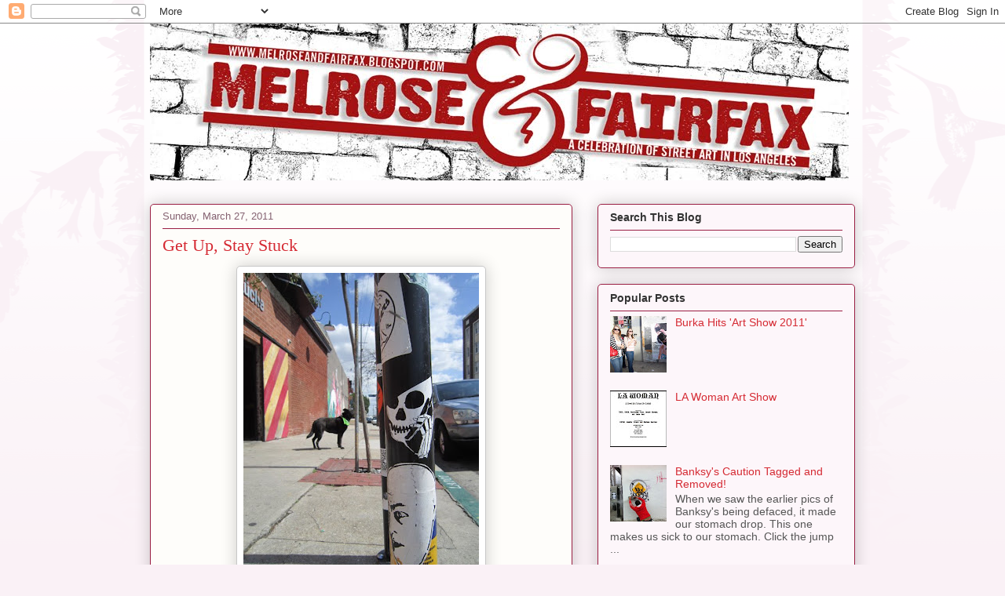

--- FILE ---
content_type: text/html; charset=UTF-8
request_url: https://melroseandfairfax.blogspot.com/2011/03/get-up-stay-stuck.html
body_size: 17109
content:
<!DOCTYPE html>
<html class='v2' dir='ltr' xmlns='http://www.w3.org/1999/xhtml' xmlns:b='http://www.google.com/2005/gml/b' xmlns:data='http://www.google.com/2005/gml/data' xmlns:expr='http://www.google.com/2005/gml/expr'>
<head>
<link href='https://www.blogger.com/static/v1/widgets/335934321-css_bundle_v2.css' rel='stylesheet' type='text/css'/>
<meta content='IE=EmulateIE7' http-equiv='X-UA-Compatible'/>
<meta content='width=1100' name='viewport'/>
<meta content='text/html; charset=UTF-8' http-equiv='Content-Type'/>
<meta content='blogger' name='generator'/>
<link href='https://melroseandfairfax.blogspot.com/favicon.ico' rel='icon' type='image/x-icon'/>
<link href='http://melroseandfairfax.blogspot.com/2011/03/get-up-stay-stuck.html' rel='canonical'/>
<link rel="alternate" type="application/atom+xml" title="MELROSEandFAIRFAX - Atom" href="https://melroseandfairfax.blogspot.com/feeds/posts/default" />
<link rel="alternate" type="application/rss+xml" title="MELROSEandFAIRFAX - RSS" href="https://melroseandfairfax.blogspot.com/feeds/posts/default?alt=rss" />
<link rel="service.post" type="application/atom+xml" title="MELROSEandFAIRFAX - Atom" href="https://www.blogger.com/feeds/6336005907201696261/posts/default" />

<link rel="alternate" type="application/atom+xml" title="MELROSEandFAIRFAX - Atom" href="https://melroseandfairfax.blogspot.com/feeds/4816522893451523755/comments/default" />
<!--Can't find substitution for tag [blog.ieCssRetrofitLinks]-->
<link href='https://blogger.googleusercontent.com/img/b/R29vZ2xl/AVvXsEj2piG05qw8Qcpj4hjQ6QP_vbI-_ACX6MUvLfPn9j12iMZUDID7XBwe0V-W221hpsf6fDRMwoRVyfTpiGnxSX1_btkQ1UBkU-HA8iEd1kJiBVFetjGiocKXA4DP4hkojsZ8jb55T0Gm6hWp/s400/IMG_9044.jpg' rel='image_src'/>
<meta content='http://melroseandfairfax.blogspot.com/2011/03/get-up-stay-stuck.html' property='og:url'/>
<meta content='Get Up, Stay Stuck' property='og:title'/>
<meta content='A Celebration of Street Art in Los Angeles.' property='og:description'/>
<meta content='https://blogger.googleusercontent.com/img/b/R29vZ2xl/AVvXsEj2piG05qw8Qcpj4hjQ6QP_vbI-_ACX6MUvLfPn9j12iMZUDID7XBwe0V-W221hpsf6fDRMwoRVyfTpiGnxSX1_btkQ1UBkU-HA8iEd1kJiBVFetjGiocKXA4DP4hkojsZ8jb55T0Gm6hWp/w1200-h630-p-k-no-nu/IMG_9044.jpg' property='og:image'/>
<title>MELROSEandFAIRFAX: Get Up, Stay Stuck</title>
<style id='page-skin-1' type='text/css'><!--
/*
-----------------------------------------------
Blogger Template Style
Name:     Awesome Inc.
Designer: Tina Chen
URL:      tinachen.org
----------------------------------------------- */
/* Content
----------------------------------------------- */
body {
font: normal normal 13px Arial, Tahoma, Helvetica, FreeSans, sans-serif;
color: #000000;
background: #faf1f6 url(//themes.googleusercontent.com/image?id=0BwVBOzw_-hbMNjViMzQ0ZDEtMWU1NS00ZTBkLWFjY2EtZjM5YmU4OTA2MjBm) repeat-x fixed top center /* Credit: Jason Morrow (http://jasonmorrow.etsy.com) */;
}
html body .content-outer {
min-width: 0;
max-width: 100%;
width: 100%;
}
a:link {
text-decoration: none;
color: #b12a22;
}
a:visited {
text-decoration: none;
color: #b12a22;
}
a:hover {
text-decoration: underline;
color: #c68627;
}
.body-fauxcolumn-outer .cap-top {
position: absolute;
z-index: 1;
height: 276px;
width: 100%;
background: transparent none repeat-x scroll top left;
_background-image: none;
}
/* Columns
----------------------------------------------- */
.content-inner {
padding: 0;
}
.header-inner .section {
margin: 0 16px;
}
.tabs-inner .section {
margin: 0 16px;
}
.main-inner {
padding-top: 30px;
}
.main-inner .column-center-inner,
.main-inner .column-left-inner,
.main-inner .column-right-inner {
padding: 0 5px;
}
*+html body .main-inner .column-center-inner {
margin-top: -30px;
}
#layout .main-inner .column-center-inner {
margin-top: 0;
}
/* Header
----------------------------------------------- */
.header-outer {
margin: 0 0 0 0;
background: transparent none repeat scroll 0 0;
}
.Header h1 {
font: normal normal 48px Georgia, Utopia, 'Palatino Linotype', Palatino, serif;
color: #333333;
text-shadow: 0 0 -1px #000000;
}
.Header h1 a {
color: #333333;
}
.Header .description {
font: normal normal 20px Georgia, Utopia, 'Palatino Linotype', Palatino, serif;
color: #856271;
}
.header-inner .Header .titlewrapper,
.header-inner .Header .descriptionwrapper {
padding-left: 0;
padding-right: 0;
margin-bottom: 0;
}
.header-inner .Header .titlewrapper {
padding-top: 22px;
}
/* Tabs
----------------------------------------------- */
.tabs-outer {
overflow: hidden;
position: relative;
background: #c78181 url(//www.blogblog.com/1kt/awesomeinc/tabs_gradient_light.png) repeat scroll 0 0;
}
#layout .tabs-outer {
overflow: visible;
}
.tabs-cap-top, .tabs-cap-bottom {
position: absolute;
width: 100%;
border-top: 1px solid #856271;
}
.tabs-cap-bottom {
bottom: 0;
}
.tabs-inner .widget li a {
display: inline-block;
margin: 0;
padding: .6em 1.5em;
font: normal normal 13px Arial, Tahoma, Helvetica, FreeSans, sans-serif;
color: #000000;
border-top: 1px solid #856271;
border-bottom: 1px solid #856271;
border-left: 1px solid #856271;
height: 16px;
line-height: 16px;
}
.tabs-inner .widget li:last-child a {
border-right: 1px solid #856271;
}
.tabs-inner .widget li.selected a, .tabs-inner .widget li a:hover {
background: #593b3b url(//www.blogblog.com/1kt/awesomeinc/tabs_gradient_light.png) repeat-x scroll 0 -100px;
color: #ffffff;
}
/* Headings
----------------------------------------------- */
h2 {
font: normal bold 14px Arial, Tahoma, Helvetica, FreeSans, sans-serif;
color: #333333;
}
/* Widgets
----------------------------------------------- */
.main-inner .section {
margin: 0 27px;
padding: 0;
}
.main-inner .column-left-outer,
.main-inner .column-right-outer {
margin-top: 0;
}
#layout .main-inner .column-left-outer,
#layout .main-inner .column-right-outer {
margin-top: 0;
}
.main-inner .column-left-inner,
.main-inner .column-right-inner {
background: transparent none repeat 0 0;
-moz-box-shadow: 0 0 0 rgba(0, 0, 0, .2);
-webkit-box-shadow: 0 0 0 rgba(0, 0, 0, .2);
-goog-ms-box-shadow: 0 0 0 rgba(0, 0, 0, .2);
box-shadow: 0 0 0 rgba(0, 0, 0, .2);
-moz-border-radius: 5px;
-webkit-border-radius: 5px;
-goog-ms-border-radius: 5px;
border-radius: 5px;
}
#layout .main-inner .column-left-inner,
#layout .main-inner .column-right-inner {
margin-top: 0;
}
.sidebar .widget {
font: normal normal 14px Arial, Tahoma, Helvetica, FreeSans, sans-serif;
color: #333333;
}
.sidebar .widget a:link {
color: #d52a33;
}
.sidebar .widget a:visited {
color: #7d181e;
}
.sidebar .widget a:hover {
color: #d52a33;
}
.sidebar .widget h2 {
text-shadow: 0 0 -1px #000000;
}
.main-inner .widget {
background-color: #fdf6fa;
border: 1px solid #9a1e43;
padding: 0 15px 15px;
margin: 20px -16px;
-moz-box-shadow: 0 0 20px rgba(0, 0, 0, .2);
-webkit-box-shadow: 0 0 20px rgba(0, 0, 0, .2);
-goog-ms-box-shadow: 0 0 20px rgba(0, 0, 0, .2);
box-shadow: 0 0 20px rgba(0, 0, 0, .2);
-moz-border-radius: 5px;
-webkit-border-radius: 5px;
-goog-ms-border-radius: 5px;
border-radius: 5px;
}
.main-inner .widget h2 {
margin: 0 -0;
padding: .6em 0 .5em;
border-bottom: 1px solid transparent;
}
.footer-inner .widget h2 {
padding: 0 0 .4em;
border-bottom: 1px solid transparent;
}
.main-inner .widget h2 + div, .footer-inner .widget h2 + div {
border-top: 1px solid #9a1e43;
padding-top: 8px;
}
.main-inner .widget .widget-content {
margin: 0 -0;
padding: 7px 0 0;
}
.main-inner .widget ul, .main-inner .widget #ArchiveList ul.flat {
margin: -8px -15px 0;
padding: 0;
list-style: none;
}
.main-inner .widget #ArchiveList {
margin: -8px 0 0;
}
.main-inner .widget ul li, .main-inner .widget #ArchiveList ul.flat li {
padding: .5em 15px;
text-indent: 0;
color: #565656;
border-top: 0 solid #9a1e43;
border-bottom: 1px solid transparent;
}
.main-inner .widget #ArchiveList ul li {
padding-top: .25em;
padding-bottom: .25em;
}
.main-inner .widget ul li:first-child, .main-inner .widget #ArchiveList ul.flat li:first-child {
border-top: none;
}
.main-inner .widget ul li:last-child, .main-inner .widget #ArchiveList ul.flat li:last-child {
border-bottom: none;
}
.post-body {
position: relative;
}
.main-inner .widget .post-body ul {
padding: 0 2.5em;
margin: .5em 0;
list-style: disc;
}
.main-inner .widget .post-body ul li {
padding: 0.25em 0;
margin-bottom: .25em;
color: #000000;
border: none;
}
.footer-inner .widget ul {
padding: 0;
list-style: none;
}
.widget .zippy {
color: #565656;
}
/* Posts
----------------------------------------------- */
body .main-inner .Blog {
padding: 0;
margin-bottom: 1em;
background-color: transparent;
border: none;
-moz-box-shadow: 0 0 0 rgba(0, 0, 0, 0);
-webkit-box-shadow: 0 0 0 rgba(0, 0, 0, 0);
-goog-ms-box-shadow: 0 0 0 rgba(0, 0, 0, 0);
box-shadow: 0 0 0 rgba(0, 0, 0, 0);
}
.main-inner .section:last-child .Blog:last-child {
padding: 0;
margin-bottom: 1em;
}
.main-inner .widget h2.date-header {
margin: 0 -15px 1px;
padding: 0 0 0 0;
font: normal normal 13px Arial, Tahoma, Helvetica, FreeSans, sans-serif;
color: #856271;
background: transparent none no-repeat scroll top left;
border-top: 0 solid #aab123;
border-bottom: 1px solid transparent;
-moz-border-radius-topleft: 0;
-moz-border-radius-topright: 0;
-webkit-border-top-left-radius: 0;
-webkit-border-top-right-radius: 0;
border-top-left-radius: 0;
border-top-right-radius: 0;
position: static;
bottom: 100%;
right: 15px;
text-shadow: 0 0 -1px #000000;
}
.main-inner .widget h2.date-header span {
font: normal normal 13px Arial, Tahoma, Helvetica, FreeSans, sans-serif;
display: block;
padding: .5em 15px;
border-left: 0 solid #aab123;
border-right: 0 solid #aab123;
}
.date-outer {
position: relative;
margin: 30px 0 20px;
padding: 0 15px;
background-color: #fefdfa;
border: 1px solid #9a1e43;
-moz-box-shadow: 0 0 20px rgba(0, 0, 0, .2);
-webkit-box-shadow: 0 0 20px rgba(0, 0, 0, .2);
-goog-ms-box-shadow: 0 0 20px rgba(0, 0, 0, .2);
box-shadow: 0 0 20px rgba(0, 0, 0, .2);
-moz-border-radius: 5px;
-webkit-border-radius: 5px;
-goog-ms-border-radius: 5px;
border-radius: 5px;
}
.date-outer:first-child {
margin-top: 0;
}
.date-outer:last-child {
margin-bottom: 20px;
-moz-border-radius-bottomleft: 5px;
-moz-border-radius-bottomright: 5px;
-webkit-border-bottom-left-radius: 5px;
-webkit-border-bottom-right-radius: 5px;
-goog-ms-border-bottom-left-radius: 5px;
-goog-ms-border-bottom-right-radius: 5px;
border-bottom-left-radius: 5px;
border-bottom-right-radius: 5px;
}
.date-posts {
margin: 0 -0;
padding: 0 0;
clear: both;
}
.post-outer, .inline-ad {
border-top: 1px solid #565656;
margin: 0 -0;
padding: 15px 0;
}
.post-outer {
padding-bottom: 10px;
}
.post-outer:first-child {
padding-top: 0;
border-top: none;
}
.post-outer:last-child, .inline-ad:last-child {
border-bottom: none;
}
.post-body {
position: relative;
}
.post-body img {
padding: 8px;
background: #ffffff;
border: 1px solid #c8c8c8;
-moz-box-shadow: 0 0 20px rgba(0, 0, 0, .2);
-webkit-box-shadow: 0 0 20px rgba(0, 0, 0, .2);
box-shadow: 0 0 20px rgba(0, 0, 0, .2);
-moz-border-radius: 5px;
-webkit-border-radius: 5px;
border-radius: 5px;
}
h3.post-title, h4 {
font: normal normal 22px Georgia, Utopia, 'Palatino Linotype', Palatino, serif;
color: #d52a33;
}
h3.post-title a {
font: normal normal 22px Georgia, Utopia, 'Palatino Linotype', Palatino, serif;
color: #d52a33;
}
h3.post-title a:hover {
color: #c68627;
text-decoration: underline;
}
.post-header {
margin: 0 0 1em;
}
.post-body {
line-height: 1.4;
}
.post-outer h2 {
color: #000000;
}
.post-footer {
margin: 1.5em 0 0;
}
#blog-pager {
padding: 15px;
font-size: 120%;
background-color: #fefdfa;
border: 1px solid #9a1e43;
-moz-box-shadow: 0 0 20px rgba(0, 0, 0, .2);
-webkit-box-shadow: 0 0 20px rgba(0, 0, 0, .2);
-goog-ms-box-shadow: 0 0 20px rgba(0, 0, 0, .2);
box-shadow: 0 0 20px rgba(0, 0, 0, .2);
-moz-border-radius: 5px;
-webkit-border-radius: 5px;
-goog-ms-border-radius: 5px;
border-radius: 5px;
-moz-border-radius-topleft: 5px;
-moz-border-radius-topright: 5px;
-webkit-border-top-left-radius: 5px;
-webkit-border-top-right-radius: 5px;
-goog-ms-border-top-left-radius: 5px;
-goog-ms-border-top-right-radius: 5px;
border-top-left-radius: 5px;
border-top-right-radius-topright: 5px;
margin-top: 1em;
}
.blog-feeds, .post-feeds {
margin: 1em 0;
text-align: center;
color: #333333;
}
.blog-feeds a, .post-feeds a {
color: #7d787b;
}
.blog-feeds a:visited, .post-feeds a:visited {
color: #4c4c4c;
}
.blog-feeds a:hover, .post-feeds a:hover {
color: #d52a33;
}
.post-outer .comments {
margin-top: 2em;
}
/* Comments
----------------------------------------------- */
.comments .comments-content .icon.blog-author {
background-repeat: no-repeat;
background-image: url([data-uri]);
}
.comments .comments-content .loadmore a {
border-top: 1px solid #856271;
border-bottom: 1px solid #856271;
}
.comments .continue {
border-top: 2px solid #856271;
}
/* Footer
----------------------------------------------- */
.footer-outer {
margin: -20px 0 -1px;
padding: 20px 0 0;
color: #333333;
overflow: hidden;
}
.footer-fauxborder-left {
border-top: 1px solid #9a1e43;
background: #fefdfa none repeat scroll 0 0;
-moz-box-shadow: 0 0 20px rgba(0, 0, 0, .2);
-webkit-box-shadow: 0 0 20px rgba(0, 0, 0, .2);
-goog-ms-box-shadow: 0 0 20px rgba(0, 0, 0, .2);
box-shadow: 0 0 20px rgba(0, 0, 0, .2);
margin: 0 -20px;
}
/* Mobile
----------------------------------------------- */
body.mobile {
background-size: auto;
}
.mobile .body-fauxcolumn-outer {
background: transparent none repeat scroll top left;
}
*+html body.mobile .main-inner .column-center-inner {
margin-top: 0;
}
.mobile .main-inner .widget {
padding: 0 0 15px;
}
.mobile .main-inner .widget h2 + div,
.mobile .footer-inner .widget h2 + div {
border-top: none;
padding-top: 0;
}
.mobile .footer-inner .widget h2 {
padding: 0.5em 0;
border-bottom: none;
}
.mobile .main-inner .widget .widget-content {
margin: 0;
padding: 7px 0 0;
}
.mobile .main-inner .widget ul,
.mobile .main-inner .widget #ArchiveList ul.flat {
margin: 0 -15px 0;
}
.mobile .main-inner .widget h2.date-header {
right: 0;
}
.mobile .date-header span {
padding: 0.4em 0;
}
.mobile .date-outer:first-child {
margin-bottom: 0;
border: 1px solid #9a1e43;
-moz-border-radius-topleft: 5px;
-moz-border-radius-topright: 5px;
-webkit-border-top-left-radius: 5px;
-webkit-border-top-right-radius: 5px;
-goog-ms-border-top-left-radius: 5px;
-goog-ms-border-top-right-radius: 5px;
border-top-left-radius: 5px;
border-top-right-radius: 5px;
}
.mobile .date-outer {
border-color: #9a1e43;
border-width: 0 1px 1px;
}
.mobile .date-outer:last-child {
margin-bottom: 0;
}
.mobile .main-inner {
padding: 0;
}
.mobile .header-inner .section {
margin: 0;
}
.mobile .post-outer, .mobile .inline-ad {
padding: 5px 0;
}
.mobile .tabs-inner .section {
margin: 0 10px;
}
.mobile .main-inner .widget h2 {
margin: 0;
padding: 0;
}
.mobile .main-inner .widget h2.date-header span {
padding: 0;
}
.mobile .main-inner .widget .widget-content {
margin: 0;
padding: 7px 0 0;
}
.mobile #blog-pager {
border: 1px solid transparent;
background: #fefdfa none repeat scroll 0 0;
}
.mobile .main-inner .column-left-inner,
.mobile .main-inner .column-right-inner {
background: transparent none repeat 0 0;
-moz-box-shadow: none;
-webkit-box-shadow: none;
-goog-ms-box-shadow: none;
box-shadow: none;
}
.mobile .date-posts {
margin: 0;
padding: 0;
}
.mobile .footer-fauxborder-left {
margin: 0;
border-top: inherit;
}
.mobile .main-inner .section:last-child .Blog:last-child {
margin-bottom: 0;
}
.mobile-index-contents {
color: #000000;
}
.mobile .mobile-link-button {
background: #b12a22 url(//www.blogblog.com/1kt/awesomeinc/tabs_gradient_light.png) repeat scroll 0 0;
}
.mobile-link-button a:link, .mobile-link-button a:visited {
color: #ffffff;
}
.mobile .tabs-inner .PageList .widget-content {
background: transparent;
border-top: 1px solid;
border-color: #856271;
color: #000000;
}
.mobile .tabs-inner .PageList .widget-content .pagelist-arrow {
border-left: 1px solid #856271;
}

--></style>
<style id='template-skin-1' type='text/css'><!--
body {
min-width: 930px;
}
.content-outer, .content-fauxcolumn-outer, .region-inner {
min-width: 930px;
max-width: 930px;
_width: 930px;
}
.main-inner .columns {
padding-left: 0;
padding-right: 360px;
}
.main-inner .fauxcolumn-center-outer {
left: 0;
right: 360px;
/* IE6 does not respect left and right together */
_width: expression(this.parentNode.offsetWidth -
parseInt("0") -
parseInt("360px") + 'px');
}
.main-inner .fauxcolumn-left-outer {
width: 0;
}
.main-inner .fauxcolumn-right-outer {
width: 360px;
}
.main-inner .column-left-outer {
width: 0;
right: 100%;
margin-left: -0;
}
.main-inner .column-right-outer {
width: 360px;
margin-right: -360px;
}
#layout {
min-width: 0;
}
#layout .content-outer {
min-width: 0;
width: 800px;
}
#layout .region-inner {
min-width: 0;
width: auto;
}
--></style>
<script type='text/javascript'>

  var _gaq = _gaq || [];
  _gaq.push(['_setAccount', 'UA-20943453-1']);
  _gaq.push(['_trackPageview']);

  (function() {
    var ga = document.createElement('script'); ga.type = 'text/javascript'; ga.async = true;
    ga.src = ('https:' == document.location.protocol ? 'https://ssl' : 'http://www') + '.google-analytics.com/ga.js';
    var s = document.getElementsByTagName('script')[0]; s.parentNode.insertBefore(ga, s);
  })();

</script>
<link href='https://www.blogger.com/dyn-css/authorization.css?targetBlogID=6336005907201696261&amp;zx=db6e4f27-eadd-4e49-ba7b-b503819ff137' media='none' onload='if(media!=&#39;all&#39;)media=&#39;all&#39;' rel='stylesheet'/><noscript><link href='https://www.blogger.com/dyn-css/authorization.css?targetBlogID=6336005907201696261&amp;zx=db6e4f27-eadd-4e49-ba7b-b503819ff137' rel='stylesheet'/></noscript>
<meta name='google-adsense-platform-account' content='ca-host-pub-1556223355139109'/>
<meta name='google-adsense-platform-domain' content='blogspot.com'/>

<!-- data-ad-client=ca-pub-1663435537277265 -->

</head>
<body class='loading variant-renewable'>
<div class='navbar section' id='navbar'><div class='widget Navbar' data-version='1' id='Navbar1'><script type="text/javascript">
    function setAttributeOnload(object, attribute, val) {
      if(window.addEventListener) {
        window.addEventListener('load',
          function(){ object[attribute] = val; }, false);
      } else {
        window.attachEvent('onload', function(){ object[attribute] = val; });
      }
    }
  </script>
<div id="navbar-iframe-container"></div>
<script type="text/javascript" src="https://apis.google.com/js/platform.js"></script>
<script type="text/javascript">
      gapi.load("gapi.iframes:gapi.iframes.style.bubble", function() {
        if (gapi.iframes && gapi.iframes.getContext) {
          gapi.iframes.getContext().openChild({
              url: 'https://www.blogger.com/navbar/6336005907201696261?po\x3d4816522893451523755\x26origin\x3dhttps://melroseandfairfax.blogspot.com',
              where: document.getElementById("navbar-iframe-container"),
              id: "navbar-iframe"
          });
        }
      });
    </script><script type="text/javascript">
(function() {
var script = document.createElement('script');
script.type = 'text/javascript';
script.src = '//pagead2.googlesyndication.com/pagead/js/google_top_exp.js';
var head = document.getElementsByTagName('head')[0];
if (head) {
head.appendChild(script);
}})();
</script>
</div></div>
<div class='body-fauxcolumns'>
<div class='fauxcolumn-outer body-fauxcolumn-outer'>
<div class='cap-top'>
<div class='cap-left'></div>
<div class='cap-right'></div>
</div>
<div class='fauxborder-left'>
<div class='fauxborder-right'></div>
<div class='fauxcolumn-inner'>
</div>
</div>
<div class='cap-bottom'>
<div class='cap-left'></div>
<div class='cap-right'></div>
</div>
</div>
</div>
<div class='content'>
<div class='content-fauxcolumns'>
<div class='fauxcolumn-outer content-fauxcolumn-outer'>
<div class='cap-top'>
<div class='cap-left'></div>
<div class='cap-right'></div>
</div>
<div class='fauxborder-left'>
<div class='fauxborder-right'></div>
<div class='fauxcolumn-inner'>
</div>
</div>
<div class='cap-bottom'>
<div class='cap-left'></div>
<div class='cap-right'></div>
</div>
</div>
</div>
<div class='content-outer'>
<div class='content-cap-top cap-top'>
<div class='cap-left'></div>
<div class='cap-right'></div>
</div>
<div class='fauxborder-left content-fauxborder-left'>
<div class='fauxborder-right content-fauxborder-right'></div>
<div class='content-inner'>
<header>
<div class='header-outer'>
<div class='header-cap-top cap-top'>
<div class='cap-left'></div>
<div class='cap-right'></div>
</div>
<div class='fauxborder-left header-fauxborder-left'>
<div class='fauxborder-right header-fauxborder-right'></div>
<div class='region-inner header-inner'>
<div class='header section' id='header'><div class='widget Header' data-version='1' id='Header1'>
<div id='header-inner'>
<a href='https://melroseandfairfax.blogspot.com/' style='display: block'>
<img alt='MELROSEandFAIRFAX' height='200px; ' id='Header1_headerimg' src='https://blogger.googleusercontent.com/img/b/R29vZ2xl/AVvXsEgoX_SclLo8Oo0VKLx5OieK91kd-Fah2ZAuCRbb8R0EHptrkMQrOtoWWe3xs7gBGHmxgDiL9hGRPXiRFaBRXPSfM3Z938yZXUn3JWZdHtm5bBGOuI-MfbNopTADhv-Fy8Svv1SEXy_zwoM/s1600-r/-2.jpg' style='display: block' width='890px; '/>
</a>
</div>
</div></div>
</div>
</div>
<div class='header-cap-bottom cap-bottom'>
<div class='cap-left'></div>
<div class='cap-right'></div>
</div>
</div>
</header>
<div class='tabs-outer'>
<div class='tabs-cap-top cap-top'>
<div class='cap-left'></div>
<div class='cap-right'></div>
</div>
<div class='fauxborder-left tabs-fauxborder-left'>
<div class='fauxborder-right tabs-fauxborder-right'></div>
<div class='region-inner tabs-inner'>
<div class='tabs no-items section' id='crosscol'></div>
<div class='tabs no-items section' id='crosscol-overflow'></div>
</div>
</div>
<div class='tabs-cap-bottom cap-bottom'>
<div class='cap-left'></div>
<div class='cap-right'></div>
</div>
</div>
<div class='main-outer'>
<div class='main-cap-top cap-top'>
<div class='cap-left'></div>
<div class='cap-right'></div>
</div>
<div class='fauxborder-left main-fauxborder-left'>
<div class='fauxborder-right main-fauxborder-right'></div>
<div class='region-inner main-inner'>
<div class='columns fauxcolumns'>
<div class='fauxcolumn-outer fauxcolumn-center-outer'>
<div class='cap-top'>
<div class='cap-left'></div>
<div class='cap-right'></div>
</div>
<div class='fauxborder-left'>
<div class='fauxborder-right'></div>
<div class='fauxcolumn-inner'>
</div>
</div>
<div class='cap-bottom'>
<div class='cap-left'></div>
<div class='cap-right'></div>
</div>
</div>
<div class='fauxcolumn-outer fauxcolumn-left-outer'>
<div class='cap-top'>
<div class='cap-left'></div>
<div class='cap-right'></div>
</div>
<div class='fauxborder-left'>
<div class='fauxborder-right'></div>
<div class='fauxcolumn-inner'>
</div>
</div>
<div class='cap-bottom'>
<div class='cap-left'></div>
<div class='cap-right'></div>
</div>
</div>
<div class='fauxcolumn-outer fauxcolumn-right-outer'>
<div class='cap-top'>
<div class='cap-left'></div>
<div class='cap-right'></div>
</div>
<div class='fauxborder-left'>
<div class='fauxborder-right'></div>
<div class='fauxcolumn-inner'>
</div>
</div>
<div class='cap-bottom'>
<div class='cap-left'></div>
<div class='cap-right'></div>
</div>
</div>
<!-- corrects IE6 width calculation -->
<div class='columns-inner'>
<div class='column-center-outer'>
<div class='column-center-inner'>
<div class='main section' id='main'><div class='widget Blog' data-version='1' id='Blog1'>
<div class='blog-posts hfeed'>

          <div class="date-outer">
        
<h2 class='date-header'><span>Sunday, March 27, 2011</span></h2>

          <div class="date-posts">
        
<div class='post-outer'>
<div class='post hentry'>
<a name='4816522893451523755'></a>
<h3 class='post-title entry-title'>
Get Up, Stay Stuck
</h3>
<div class='post-header'>
<div class='post-header-line-1'></div>
</div>
<div class='post-body entry-content'>
<a href="https://blogger.googleusercontent.com/img/b/R29vZ2xl/AVvXsEj2piG05qw8Qcpj4hjQ6QP_vbI-_ACX6MUvLfPn9j12iMZUDID7XBwe0V-W221hpsf6fDRMwoRVyfTpiGnxSX1_btkQ1UBkU-HA8iEd1kJiBVFetjGiocKXA4DP4hkojsZ8jb55T0Gm6hWp/s1600/IMG_9044.jpg" onblur="try {parent.deselectBloggerImageGracefully();} catch(e) {}"><img alt="" border="0" id="BLOGGER_PHOTO_ID_5588879712281915186" src="https://blogger.googleusercontent.com/img/b/R29vZ2xl/AVvXsEj2piG05qw8Qcpj4hjQ6QP_vbI-_ACX6MUvLfPn9j12iMZUDID7XBwe0V-W221hpsf6fDRMwoRVyfTpiGnxSX1_btkQ1UBkU-HA8iEd1kJiBVFetjGiocKXA4DP4hkojsZ8jb55T0Gm6hWp/s400/IMG_9044.jpg" style="display:block; margin:0px auto 10px; text-align:center;cursor:pointer; cursor:hand;width: 300px; height: 400px;" /></a><br /><a name="more"></a><br />Skullphone and WD stickers in downtown Los Angeles.
<div style='clear: both;'></div>
</div>
<div class='post-footer'>
<div class='post-footer-line post-footer-line-1'><span class='post-labels'>
Labels:
<a href='https://melroseandfairfax.blogspot.com/search/label/los%20angeles' rel='tag'>los angeles</a>,
<a href='https://melroseandfairfax.blogspot.com/search/label/skullphone' rel='tag'>skullphone</a>,
<a href='https://melroseandfairfax.blogspot.com/search/label/stickers' rel='tag'>stickers</a>,
<a href='https://melroseandfairfax.blogspot.com/search/label/WD' rel='tag'>WD</a>
</span>
<span class='post-backlinks post-comment-link'>
</span>
</div>
<div class='post-footer-line post-footer-line-2'><span class='post-comment-link'>
</span>
<span class='post-icons'>
<span class='item-control blog-admin pid-1536591171'>
<a href='https://www.blogger.com/post-edit.g?blogID=6336005907201696261&postID=4816522893451523755&from=pencil' title='Edit Post'>
<img alt='' class='icon-action' height='18' src='https://resources.blogblog.com/img/icon18_edit_allbkg.gif' width='18'/>
</a>
</span>
</span>
</div>
<div class='post-footer-line post-footer-line-3'><div class='post-share-buttons'>
<a class='goog-inline-block share-button sb-email' href='https://www.blogger.com/share-post.g?blogID=6336005907201696261&postID=4816522893451523755&target=email' target='_blank' title='Email This'><span class='share-button-link-text'>Email This</span></a><a class='goog-inline-block share-button sb-blog' href='https://www.blogger.com/share-post.g?blogID=6336005907201696261&postID=4816522893451523755&target=blog' onclick='window.open(this.href, "_blank", "height=270,width=475"); return false;' target='_blank' title='BlogThis!'><span class='share-button-link-text'>BlogThis!</span></a><a class='goog-inline-block share-button sb-twitter' href='https://www.blogger.com/share-post.g?blogID=6336005907201696261&postID=4816522893451523755&target=twitter' target='_blank' title='Share to X'><span class='share-button-link-text'>Share to X</span></a><a class='goog-inline-block share-button sb-facebook' href='https://www.blogger.com/share-post.g?blogID=6336005907201696261&postID=4816522893451523755&target=facebook' onclick='window.open(this.href, "_blank", "height=430,width=640"); return false;' target='_blank' title='Share to Facebook'><span class='share-button-link-text'>Share to Facebook</span></a><a class='goog-inline-block share-button sb-pinterest' href='https://www.blogger.com/share-post.g?blogID=6336005907201696261&postID=4816522893451523755&target=pinterest' target='_blank' title='Share to Pinterest'><span class='share-button-link-text'>Share to Pinterest</span></a>
</div>
<span class='post-author vcard'>
Posted by
<span class='fn'>Melrose+Fairfax</span>
</span>
<span class='post-timestamp'>
at
<a class='timestamp-link' href='https://melroseandfairfax.blogspot.com/2011/03/get-up-stay-stuck.html' rel='bookmark' title='permanent link'><abbr class='published' title='2011-03-27T14:47:00-07:00'>2:47&#8239;PM</abbr></a>
</span>
</div>
</div>
</div>
<div class='comments' id='comments'>
<a name='comments'></a>
<h4>No comments:</h4>
<div id='Blog1_comments-block-wrapper'>
<dl class='avatar-comment-indent' id='comments-block'>
</dl>
</div>
<p class='comment-footer'>
<div class='comment-form'>
<a name='comment-form'></a>
<h4 id='comment-post-message'>Post a Comment</h4>
<p>
</p>
<a href='https://www.blogger.com/comment/frame/6336005907201696261?po=4816522893451523755&hl=en&saa=85391&origin=https://melroseandfairfax.blogspot.com' id='comment-editor-src'></a>
<iframe allowtransparency='true' class='blogger-iframe-colorize blogger-comment-from-post' frameborder='0' height='410px' id='comment-editor' name='comment-editor' src='' width='100%'></iframe>
<script src='https://www.blogger.com/static/v1/jsbin/2830521187-comment_from_post_iframe.js' type='text/javascript'></script>
<script type='text/javascript'>
      BLOG_CMT_createIframe('https://www.blogger.com/rpc_relay.html');
    </script>
</div>
</p>
</div>
</div>

        </div></div>
      
</div>
<div class='blog-pager' id='blog-pager'>
<span id='blog-pager-newer-link'>
<a class='blog-pager-newer-link' href='https://melroseandfairfax.blogspot.com/2011/03/enik-one-on-melrose.html' id='Blog1_blog-pager-newer-link' title='Newer Post'>Newer Post</a>
</span>
<span id='blog-pager-older-link'>
<a class='blog-pager-older-link' href='https://melroseandfairfax.blogspot.com/2011/03/jr-stickers.html' id='Blog1_blog-pager-older-link' title='Older Post'>Older Post</a>
</span>
<a class='home-link' href='https://melroseandfairfax.blogspot.com/'>Home</a>
</div>
<div class='clear'></div>
<div class='post-feeds'>
<div class='feed-links'>
Subscribe to:
<a class='feed-link' href='https://melroseandfairfax.blogspot.com/feeds/4816522893451523755/comments/default' target='_blank' type='application/atom+xml'>Post Comments (Atom)</a>
</div>
</div>
</div></div>
</div>
</div>
<div class='column-left-outer'>
<div class='column-left-inner'>
<aside>
</aside>
</div>
</div>
<div class='column-right-outer'>
<div class='column-right-inner'>
<aside>
<div class='sidebar section' id='sidebar-right-1'><div class='widget BlogSearch' data-version='1' id='BlogSearch1'>
<h2 class='title'>Search This Blog</h2>
<div class='widget-content'>
<div id='BlogSearch1_form'>
<form action='https://melroseandfairfax.blogspot.com/search' class='gsc-search-box' target='_top'>
<table cellpadding='0' cellspacing='0' class='gsc-search-box'>
<tbody>
<tr>
<td class='gsc-input'>
<input autocomplete='off' class='gsc-input' name='q' size='10' title='search' type='text' value=''/>
</td>
<td class='gsc-search-button'>
<input class='gsc-search-button' title='search' type='submit' value='Search'/>
</td>
</tr>
</tbody>
</table>
</form>
</div>
</div>
<div class='clear'></div>
</div><div class='widget PopularPosts' data-version='1' id='PopularPosts1'>
<h2>Popular Posts</h2>
<div class='widget-content popular-posts'>
<ul>
<li>
<div class='item-content'>
<div class='item-thumbnail'>
<a href='https://melroseandfairfax.blogspot.com/2012/01/burka-hits-art-show-2011.html' target='_blank'>
<img alt='' border='0' src='https://blogger.googleusercontent.com/img/b/R29vZ2xl/AVvXsEicmFgWwQbn8O9Lwf_dLIHLCGm_uFjYN-1d_P_H6u-Oj_RcAavhloDkc541pTpJwR5-4cgEZMJdPoFO6INDQvLCFsyJ2ssIc5t9tKn2Q-dYwO7VnygAzpkwPh_wJXBZtX9Z9rkfvvOZnyE/w72-h72-p-k-no-nu/IMG_2282.jpg'/>
</a>
</div>
<div class='item-title'><a href='https://melroseandfairfax.blogspot.com/2012/01/burka-hits-art-show-2011.html'>Burka Hits 'Art Show 2011'</a></div>
<div class='item-snippet'>
</div>
</div>
<div style='clear: both;'></div>
</li>
<li>
<div class='item-content'>
<div class='item-thumbnail'>
<a href='https://melroseandfairfax.blogspot.com/2012/06/la-woman-art-show.html' target='_blank'>
<img alt='' border='0' src='https://blogger.googleusercontent.com/img/b/R29vZ2xl/AVvXsEjvCtRAslWXZ3gP1ySAwITfqWNgM9vJ51MYKAfMum39OQ6kzxklVKGV-HGY4kEpuqSyWmsbV53sx9TDX41FLDhJLkaPbtAJHm3dPDxj25GQ3S5OrALMunNtum4ICBfyuyqX_2iWBlp6D1I/w72-h72-p-k-no-nu/finalsas.jpeg'/>
</a>
</div>
<div class='item-title'><a href='https://melroseandfairfax.blogspot.com/2012/06/la-woman-art-show.html'>LA Woman Art Show</a></div>
<div class='item-snippet'>
</div>
</div>
<div style='clear: both;'></div>
</li>
<li>
<div class='item-content'>
<div class='item-thumbnail'>
<a href='https://melroseandfairfax.blogspot.com/2011/02/banksys-caution-tagged-and-removed.html' target='_blank'>
<img alt='' border='0' src='https://blogger.googleusercontent.com/img/b/R29vZ2xl/AVvXsEigxDjy0KsmsPwKufEgglHQ0sZcuPz4mw_b78Tkc_8XcOHzlrJk6fPwNHSqCPeM8hJJvFFSFBOhe0YUO57_tIV23o3xmJaaqD05rd1ftv1ZUkq4ZqdZHGQ1xC8iGPCAyXmJ-kliXKnDF_UB/w72-h72-p-k-no-nu/photo.jpeg'/>
</a>
</div>
<div class='item-title'><a href='https://melroseandfairfax.blogspot.com/2011/02/banksys-caution-tagged-and-removed.html'>Banksy's Caution Tagged and Removed!</a></div>
<div class='item-snippet'>When we saw the earlier pics of Banksy&#39;s being defaced, it made our stomach drop. This one makes us sick to our stomach. Click the jump ...</div>
</div>
<div style='clear: both;'></div>
</li>
<li>
<div class='item-content'>
<div class='item-thumbnail'>
<a href='https://melroseandfairfax.blogspot.com/2011/05/street-art-causes-bomb-scare.html' target='_blank'>
<img alt='' border='0' src='https://blogger.googleusercontent.com/img/b/R29vZ2xl/AVvXsEh8oK8WOz4OCzCDVOm96NJbgfRw0rxljN4Ps53_Bsqrjtibmj9iiyo_5XTf0uQelehaUtAgxzIUOm2NyWHCSTKaojuQjsCXeYxkbYr9mo4VtF9SdbERIC6Z061Wzrseq2Kb17LA8mBQlRKU/w72-h72-p-k-no-nu/Screen+shot+2011-05-04+at+8.17.52+AM.jpg'/>
</a>
</div>
<div class='item-title'><a href='https://melroseandfairfax.blogspot.com/2011/05/street-art-causes-bomb-scare.html'>Street Art Causes Bomb Scare</a></div>
<div class='item-snippet'>
</div>
</div>
<div style='clear: both;'></div>
</li>
<li>
<div class='item-content'>
<div class='item-thumbnail'>
<a href='https://melroseandfairfax.blogspot.com/2012/10/somebody-take-spray-can-away-from-annie.html' target='_blank'>
<img alt='' border='0' src='https://blogger.googleusercontent.com/img/b/R29vZ2xl/AVvXsEhCmOVfG1NC_hqIRklHSW14n0qW7ghWTRHG81ytrBuCOkfsL4smtxtboAYIF8OWab1nZ_tHXsfJCdSGuAqeMKL_z236PqR0tNSWWGgxWUh-oHFPhl5FKML5EfLJ8BDxBfp2QR5hcLG7HjLW/w72-h72-p-k-no-nu/IMG_3502.JPG'/>
</a>
</div>
<div class='item-title'><a href='https://melroseandfairfax.blogspot.com/2012/10/somebody-take-spray-can-away-from-annie.html'>Somebody Please Take the Spray Can Away from Annie Preece</a></div>
<div class='item-snippet'>     Apparently, Annie Preece is upset about her lack of coverage, and the tone of the coverage she has received on M&amp;F. &#160;So we thought ...</div>
</div>
<div style='clear: both;'></div>
</li>
<li>
<div class='item-content'>
<div class='item-thumbnail'>
<a href='https://melroseandfairfax.blogspot.com/2012/01/free-humanity-wages-war-with-phone.html' target='_blank'>
<img alt='' border='0' src='https://blogger.googleusercontent.com/img/b/R29vZ2xl/AVvXsEiBUNmJjnYeeryMHdBkXLbP6BquKG0lZbMWp_B0UuPy84bHmsn3wXijrWa_pozxAt9ZFpyKrY_WQF1tvdZcuDK_q3fVFsBYkV96v_GJ2O31HUpiUachNIkCxmH9ubGCUTB0bCNcyW8w82g/w72-h72-p-k-no-nu/IMG_0862.jpeg'/>
</a>
</div>
<div class='item-title'><a href='https://melroseandfairfax.blogspot.com/2012/01/free-humanity-wages-war-with-phone.html'>Free Humanity Wages War with Phone Jacks</a></div>
<div class='item-snippet'>
</div>
</div>
<div style='clear: both;'></div>
</li>
<li>
<div class='item-content'>
<div class='item-thumbnail'>
<a href='https://melroseandfairfax.blogspot.com/2012/01/vote-for-winners-of-snyders-mushroom.html' target='_blank'>
<img alt='' border='0' src='https://blogger.googleusercontent.com/img/b/R29vZ2xl/AVvXsEgr_e_yvKInFQzRdH162jXRWxBr8bhZ5_H1H6xQX6rAwh_5MH63e9yzhH3G47oJi0tMed6hnSndAeJ7D7GWmIbARNDqH1cCZH7xrtf9xMOX-cDXcvc4ORSzGMrPVOiKHCIRgFeWQzRW3EE/w72-h72-p-k-no-nu/ari+shroom.jpeg'/>
</a>
</div>
<div class='item-title'><a href='https://melroseandfairfax.blogspot.com/2012/01/vote-for-winners-of-snyders-mushroom.html'>Vote for the Winners of Snyder's Mushroom Photo Contest</a></div>
<div class='item-snippet'>
</div>
</div>
<div style='clear: both;'></div>
</li>
<li>
<div class='item-content'>
<div class='item-thumbnail'>
<a href='https://melroseandfairfax.blogspot.com/2011/08/has-street-art-peaked.html' target='_blank'>
<img alt='' border='0' src='https://blogger.googleusercontent.com/img/b/R29vZ2xl/AVvXsEjjIhm3MVG_q36eTMcklXJzhdFVBCuOyXNfbfho6753V2TE_9d49vkjnc5FCxCaGP9YWX7FcWicjJbXHz810R3F43EcAUZAt0Y1a67pqPaydkF9A6kBAh_Yz5UoAOBdQcw_FmMqepyegmmu/w72-h72-p-k-no-nu/Screen+shot+2011-08-11+at+8.40.56+AM.png'/>
</a>
</div>
<div class='item-title'><a href='https://melroseandfairfax.blogspot.com/2011/08/has-street-art-peaked.html'>Has Street Art Peaked?</a></div>
<div class='item-snippet'> In a word, yes.</div>
</div>
<div style='clear: both;'></div>
</li>
<li>
<div class='item-content'>
<div class='item-thumbnail'>
<a href='https://melroseandfairfax.blogspot.com/2011/04/cyrcle-april-fools.html' target='_blank'>
<img alt='' border='0' src='https://blogger.googleusercontent.com/img/b/R29vZ2xl/AVvXsEiGCXV4jO2paCakwCA-2IXPixKfFynXIdl1x_OjbdreZK2DJwwvXjRywENd9KWOgbwnCWYuB3OTF-axhe6i2k-Q-A1o8wcORQ_18r2S_7lLZjzraCQuUWwtWF9cSt6Mi9TMAN-XUniETxlS/w72-h72-p-k-no-nu/IMG_0249.jpeg'/>
</a>
</div>
<div class='item-title'><a href='https://melroseandfairfax.blogspot.com/2011/04/cyrcle-april-fools.html'>Cyrcle - April Fools</a></div>
<div class='item-snippet'>It might be entitled &#39;April Fools&#39; but this piece of art is no joke.  This is how the piece of art looks straight on, but viewed fro...</div>
</div>
<div style='clear: both;'></div>
</li>
<li>
<div class='item-content'>
<div class='item-thumbnail'>
<a href='https://melroseandfairfax.blogspot.com/2012/02/not-cool.html' target='_blank'>
<img alt='' border='0' src='https://blogger.googleusercontent.com/img/b/R29vZ2xl/AVvXsEgbpMUTtIl7Ns0B9DZQyZ-Z7Mm1CVJBO_qM8VjNU8tL-87Mq9AplIsNpIgIAX-kRleHpbjV-M3rrTXLnL0ckHUl0sm8Gp1G2ZKF7gjy02nbyntRV91M7cBS7qFDqxhUGf3AhAWHTED17MKt/w72-h72-p-k-no-nu/IMG_0017.jpg'/>
</a>
</div>
<div class='item-title'><a href='https://melroseandfairfax.blogspot.com/2012/02/not-cool.html'>Not Cool</a></div>
<div class='item-snippet'>
</div>
</div>
<div style='clear: both;'></div>
</li>
</ul>
<div class='clear'></div>
</div>
</div><div class='widget Profile' data-version='1' id='Profile1'>
<h2>About Me</h2>
<div class='widget-content'>
<dl class='profile-datablock'>
<dt class='profile-data'>
<a class='profile-name-link g-profile' href='https://www.blogger.com/profile/00718409778289559069' rel='author' style='background-image: url(//www.blogger.com/img/logo-16.png);'>
Melrose+Fairfax
</a>
</dt>
<dd class='profile-textblock'>melroseandfairfax@gmail.com</dd>
</dl>
<a class='profile-link' href='https://www.blogger.com/profile/00718409778289559069' rel='author'>View my complete profile</a>
<div class='clear'></div>
</div>
</div><div class='widget LinkList' data-version='1' id='LinkList1'>
<h2>Links</h2>
<div class='widget-content'>
<ul>
<li><a href='http://according2g.com/'>According to G</a></li>
<li><a href='http://lostvagueus.blogspot.com/'>Lost Vague Us </a></li>
<li><a href='http://lastreetartgallery.com/'>LAStreetArtGallery</a></li>
<li><a href='http://iwuzherefirst.com/'>IWuzHere</a></li>
<li><a href='http://www.lataco.com/'>LA Taco</a></li>
<li><a href='http://graffiti.graffhead.com/'>GraffHead</a></li>
<li><a href='http://www.thedirtfloor.com/category/street-art/'>The Dirt Floor</a></li>
<li><a href='http://endlesscanvas.com/'>Endless Canvas</a></li>
<li><a href='http://zipgunforlife.com/'>Zipgun Mag</a></li>
</ul>
<div class='clear'></div>
</div>
</div><div class='widget LinkList' data-version='1' id='LinkList2'>
<h2>Artist Links</h2>
<div class='widget-content'>
<ul>
<li><a href='http://bankruptslut.blogspot.com/'>Bankrupt Slut</a></li>
<li><a href='http://www.flickr.com/photos/snyderart/'>Snyder</a></li>
<li><a href='http://iammorley.squarespace.com/'>Morley</a></li>
<li><a href='http://theartofsmear.com/home.html'>Smear</a></li>
<li><a href='http://www.alecmonopoly.com/'>Alec Monopoly</a></li>
<li><a href='http://www.desireobtaincherish.com/'>Desire Obtain Cherish</a></li>
<li><a href='http://www.homoriot.com/'>Homo Riot</a></li>
<li><a href='http://www.projectsmogcity.com/'>Smog City</a></li>
<li><a href='http://www.loudlabs.com/'>LOUDLABS</a></li>
</ul>
<div class='clear'></div>
</div>
</div><div class='widget Followers' data-version='1' id='Followers1'>
<h2 class='title'>Followers</h2>
<div class='widget-content'>
<div id='Followers1-wrapper'>
<div style='margin-right:2px;'>
<div><script type="text/javascript" src="https://apis.google.com/js/platform.js"></script>
<div id="followers-iframe-container"></div>
<script type="text/javascript">
    window.followersIframe = null;
    function followersIframeOpen(url) {
      gapi.load("gapi.iframes", function() {
        if (gapi.iframes && gapi.iframes.getContext) {
          window.followersIframe = gapi.iframes.getContext().openChild({
            url: url,
            where: document.getElementById("followers-iframe-container"),
            messageHandlersFilter: gapi.iframes.CROSS_ORIGIN_IFRAMES_FILTER,
            messageHandlers: {
              '_ready': function(obj) {
                window.followersIframe.getIframeEl().height = obj.height;
              },
              'reset': function() {
                window.followersIframe.close();
                followersIframeOpen("https://www.blogger.com/followers/frame/6336005907201696261?colors\x3dCgt0cmFuc3BhcmVudBILdHJhbnNwYXJlbnQaByMwMDAwMDAiByNiMTJhMjIqByNmYWYxZjYyByMzMzMzMzM6ByMwMDAwMDBCByNiMTJhMjJKByM1NjU2NTZSByNiMTJhMjJaC3RyYW5zcGFyZW50\x26pageSize\x3d21\x26hl\x3den\x26origin\x3dhttps://melroseandfairfax.blogspot.com");
              },
              'open': function(url) {
                window.followersIframe.close();
                followersIframeOpen(url);
              }
            }
          });
        }
      });
    }
    followersIframeOpen("https://www.blogger.com/followers/frame/6336005907201696261?colors\x3dCgt0cmFuc3BhcmVudBILdHJhbnNwYXJlbnQaByMwMDAwMDAiByNiMTJhMjIqByNmYWYxZjYyByMzMzMzMzM6ByMwMDAwMDBCByNiMTJhMjJKByM1NjU2NTZSByNiMTJhMjJaC3RyYW5zcGFyZW50\x26pageSize\x3d21\x26hl\x3den\x26origin\x3dhttps://melroseandfairfax.blogspot.com");
  </script></div>
</div>
</div>
<div class='clear'></div>
</div>
</div><div class='widget Image' data-version='1' id='Image1'>
<h2>Follow MELROSEandFAIRFAX on Twitter!</h2>
<div class='widget-content'>
<a href='http://twitter.com/MELROSEFAIRFAX'>
<img alt='Follow MELROSEandFAIRFAX on Twitter!' height='256' id='Image1_img' src='https://blogger.googleusercontent.com/img/b/R29vZ2xl/AVvXsEg7SNYhIhmlyvAnlpKFD0KSyqt_dKHsnmcebryK_tCsyi6tGykgIJ6yGAJmw1rbl4Y6JtEHVVnxArC0a304kgbN3aEeHLuQZ24DxcFzP0Jk3dVFKn77sx1eOYUwh6_R7Uz22KxGgh3NZhoP/s350/twitter_logo.jpeg' width='256'/>
</a>
<br/>
</div>
<div class='clear'></div>
</div><div class='widget BlogArchive' data-version='1' id='BlogArchive1'>
<h2>Blog Archive</h2>
<div class='widget-content'>
<div id='ArchiveList'>
<div id='BlogArchive1_ArchiveList'>
<ul class='hierarchy'>
<li class='archivedate collapsed'>
<a class='toggle' href='javascript:void(0)'>
<span class='zippy'>

        &#9658;&#160;
      
</span>
</a>
<a class='post-count-link' href='https://melroseandfairfax.blogspot.com/2013/'>
2013
</a>
<span class='post-count' dir='ltr'>(3078)</span>
<ul class='hierarchy'>
<li class='archivedate collapsed'>
<a class='toggle' href='javascript:void(0)'>
<span class='zippy'>

        &#9658;&#160;
      
</span>
</a>
<a class='post-count-link' href='https://melroseandfairfax.blogspot.com/2013/11/'>
November
</a>
<span class='post-count' dir='ltr'>(31)</span>
</li>
</ul>
<ul class='hierarchy'>
<li class='archivedate collapsed'>
<a class='toggle' href='javascript:void(0)'>
<span class='zippy'>

        &#9658;&#160;
      
</span>
</a>
<a class='post-count-link' href='https://melroseandfairfax.blogspot.com/2013/10/'>
October
</a>
<span class='post-count' dir='ltr'>(301)</span>
</li>
</ul>
<ul class='hierarchy'>
<li class='archivedate collapsed'>
<a class='toggle' href='javascript:void(0)'>
<span class='zippy'>

        &#9658;&#160;
      
</span>
</a>
<a class='post-count-link' href='https://melroseandfairfax.blogspot.com/2013/09/'>
September
</a>
<span class='post-count' dir='ltr'>(309)</span>
</li>
</ul>
<ul class='hierarchy'>
<li class='archivedate collapsed'>
<a class='toggle' href='javascript:void(0)'>
<span class='zippy'>

        &#9658;&#160;
      
</span>
</a>
<a class='post-count-link' href='https://melroseandfairfax.blogspot.com/2013/08/'>
August
</a>
<span class='post-count' dir='ltr'>(308)</span>
</li>
</ul>
<ul class='hierarchy'>
<li class='archivedate collapsed'>
<a class='toggle' href='javascript:void(0)'>
<span class='zippy'>

        &#9658;&#160;
      
</span>
</a>
<a class='post-count-link' href='https://melroseandfairfax.blogspot.com/2013/07/'>
July
</a>
<span class='post-count' dir='ltr'>(319)</span>
</li>
</ul>
<ul class='hierarchy'>
<li class='archivedate collapsed'>
<a class='toggle' href='javascript:void(0)'>
<span class='zippy'>

        &#9658;&#160;
      
</span>
</a>
<a class='post-count-link' href='https://melroseandfairfax.blogspot.com/2013/06/'>
June
</a>
<span class='post-count' dir='ltr'>(295)</span>
</li>
</ul>
<ul class='hierarchy'>
<li class='archivedate collapsed'>
<a class='toggle' href='javascript:void(0)'>
<span class='zippy'>

        &#9658;&#160;
      
</span>
</a>
<a class='post-count-link' href='https://melroseandfairfax.blogspot.com/2013/05/'>
May
</a>
<span class='post-count' dir='ltr'>(313)</span>
</li>
</ul>
<ul class='hierarchy'>
<li class='archivedate collapsed'>
<a class='toggle' href='javascript:void(0)'>
<span class='zippy'>

        &#9658;&#160;
      
</span>
</a>
<a class='post-count-link' href='https://melroseandfairfax.blogspot.com/2013/04/'>
April
</a>
<span class='post-count' dir='ltr'>(305)</span>
</li>
</ul>
<ul class='hierarchy'>
<li class='archivedate collapsed'>
<a class='toggle' href='javascript:void(0)'>
<span class='zippy'>

        &#9658;&#160;
      
</span>
</a>
<a class='post-count-link' href='https://melroseandfairfax.blogspot.com/2013/03/'>
March
</a>
<span class='post-count' dir='ltr'>(306)</span>
</li>
</ul>
<ul class='hierarchy'>
<li class='archivedate collapsed'>
<a class='toggle' href='javascript:void(0)'>
<span class='zippy'>

        &#9658;&#160;
      
</span>
</a>
<a class='post-count-link' href='https://melroseandfairfax.blogspot.com/2013/02/'>
February
</a>
<span class='post-count' dir='ltr'>(289)</span>
</li>
</ul>
<ul class='hierarchy'>
<li class='archivedate collapsed'>
<a class='toggle' href='javascript:void(0)'>
<span class='zippy'>

        &#9658;&#160;
      
</span>
</a>
<a class='post-count-link' href='https://melroseandfairfax.blogspot.com/2013/01/'>
January
</a>
<span class='post-count' dir='ltr'>(302)</span>
</li>
</ul>
</li>
</ul>
<ul class='hierarchy'>
<li class='archivedate collapsed'>
<a class='toggle' href='javascript:void(0)'>
<span class='zippy'>

        &#9658;&#160;
      
</span>
</a>
<a class='post-count-link' href='https://melroseandfairfax.blogspot.com/2012/'>
2012
</a>
<span class='post-count' dir='ltr'>(3609)</span>
<ul class='hierarchy'>
<li class='archivedate collapsed'>
<a class='toggle' href='javascript:void(0)'>
<span class='zippy'>

        &#9658;&#160;
      
</span>
</a>
<a class='post-count-link' href='https://melroseandfairfax.blogspot.com/2012/12/'>
December
</a>
<span class='post-count' dir='ltr'>(306)</span>
</li>
</ul>
<ul class='hierarchy'>
<li class='archivedate collapsed'>
<a class='toggle' href='javascript:void(0)'>
<span class='zippy'>

        &#9658;&#160;
      
</span>
</a>
<a class='post-count-link' href='https://melroseandfairfax.blogspot.com/2012/11/'>
November
</a>
<span class='post-count' dir='ltr'>(293)</span>
</li>
</ul>
<ul class='hierarchy'>
<li class='archivedate collapsed'>
<a class='toggle' href='javascript:void(0)'>
<span class='zippy'>

        &#9658;&#160;
      
</span>
</a>
<a class='post-count-link' href='https://melroseandfairfax.blogspot.com/2012/10/'>
October
</a>
<span class='post-count' dir='ltr'>(261)</span>
</li>
</ul>
<ul class='hierarchy'>
<li class='archivedate collapsed'>
<a class='toggle' href='javascript:void(0)'>
<span class='zippy'>

        &#9658;&#160;
      
</span>
</a>
<a class='post-count-link' href='https://melroseandfairfax.blogspot.com/2012/09/'>
September
</a>
<span class='post-count' dir='ltr'>(280)</span>
</li>
</ul>
<ul class='hierarchy'>
<li class='archivedate collapsed'>
<a class='toggle' href='javascript:void(0)'>
<span class='zippy'>

        &#9658;&#160;
      
</span>
</a>
<a class='post-count-link' href='https://melroseandfairfax.blogspot.com/2012/08/'>
August
</a>
<span class='post-count' dir='ltr'>(321)</span>
</li>
</ul>
<ul class='hierarchy'>
<li class='archivedate collapsed'>
<a class='toggle' href='javascript:void(0)'>
<span class='zippy'>

        &#9658;&#160;
      
</span>
</a>
<a class='post-count-link' href='https://melroseandfairfax.blogspot.com/2012/07/'>
July
</a>
<span class='post-count' dir='ltr'>(289)</span>
</li>
</ul>
<ul class='hierarchy'>
<li class='archivedate collapsed'>
<a class='toggle' href='javascript:void(0)'>
<span class='zippy'>

        &#9658;&#160;
      
</span>
</a>
<a class='post-count-link' href='https://melroseandfairfax.blogspot.com/2012/06/'>
June
</a>
<span class='post-count' dir='ltr'>(294)</span>
</li>
</ul>
<ul class='hierarchy'>
<li class='archivedate collapsed'>
<a class='toggle' href='javascript:void(0)'>
<span class='zippy'>

        &#9658;&#160;
      
</span>
</a>
<a class='post-count-link' href='https://melroseandfairfax.blogspot.com/2012/05/'>
May
</a>
<span class='post-count' dir='ltr'>(320)</span>
</li>
</ul>
<ul class='hierarchy'>
<li class='archivedate collapsed'>
<a class='toggle' href='javascript:void(0)'>
<span class='zippy'>

        &#9658;&#160;
      
</span>
</a>
<a class='post-count-link' href='https://melroseandfairfax.blogspot.com/2012/04/'>
April
</a>
<span class='post-count' dir='ltr'>(316)</span>
</li>
</ul>
<ul class='hierarchy'>
<li class='archivedate collapsed'>
<a class='toggle' href='javascript:void(0)'>
<span class='zippy'>

        &#9658;&#160;
      
</span>
</a>
<a class='post-count-link' href='https://melroseandfairfax.blogspot.com/2012/03/'>
March
</a>
<span class='post-count' dir='ltr'>(316)</span>
</li>
</ul>
<ul class='hierarchy'>
<li class='archivedate collapsed'>
<a class='toggle' href='javascript:void(0)'>
<span class='zippy'>

        &#9658;&#160;
      
</span>
</a>
<a class='post-count-link' href='https://melroseandfairfax.blogspot.com/2012/02/'>
February
</a>
<span class='post-count' dir='ltr'>(294)</span>
</li>
</ul>
<ul class='hierarchy'>
<li class='archivedate collapsed'>
<a class='toggle' href='javascript:void(0)'>
<span class='zippy'>

        &#9658;&#160;
      
</span>
</a>
<a class='post-count-link' href='https://melroseandfairfax.blogspot.com/2012/01/'>
January
</a>
<span class='post-count' dir='ltr'>(319)</span>
</li>
</ul>
</li>
</ul>
<ul class='hierarchy'>
<li class='archivedate expanded'>
<a class='toggle' href='javascript:void(0)'>
<span class='zippy toggle-open'>

        &#9660;&#160;
      
</span>
</a>
<a class='post-count-link' href='https://melroseandfairfax.blogspot.com/2011/'>
2011
</a>
<span class='post-count' dir='ltr'>(4900)</span>
<ul class='hierarchy'>
<li class='archivedate collapsed'>
<a class='toggle' href='javascript:void(0)'>
<span class='zippy'>

        &#9658;&#160;
      
</span>
</a>
<a class='post-count-link' href='https://melroseandfairfax.blogspot.com/2011/12/'>
December
</a>
<span class='post-count' dir='ltr'>(355)</span>
</li>
</ul>
<ul class='hierarchy'>
<li class='archivedate collapsed'>
<a class='toggle' href='javascript:void(0)'>
<span class='zippy'>

        &#9658;&#160;
      
</span>
</a>
<a class='post-count-link' href='https://melroseandfairfax.blogspot.com/2011/11/'>
November
</a>
<span class='post-count' dir='ltr'>(357)</span>
</li>
</ul>
<ul class='hierarchy'>
<li class='archivedate collapsed'>
<a class='toggle' href='javascript:void(0)'>
<span class='zippy'>

        &#9658;&#160;
      
</span>
</a>
<a class='post-count-link' href='https://melroseandfairfax.blogspot.com/2011/10/'>
October
</a>
<span class='post-count' dir='ltr'>(401)</span>
</li>
</ul>
<ul class='hierarchy'>
<li class='archivedate collapsed'>
<a class='toggle' href='javascript:void(0)'>
<span class='zippy'>

        &#9658;&#160;
      
</span>
</a>
<a class='post-count-link' href='https://melroseandfairfax.blogspot.com/2011/09/'>
September
</a>
<span class='post-count' dir='ltr'>(368)</span>
</li>
</ul>
<ul class='hierarchy'>
<li class='archivedate collapsed'>
<a class='toggle' href='javascript:void(0)'>
<span class='zippy'>

        &#9658;&#160;
      
</span>
</a>
<a class='post-count-link' href='https://melroseandfairfax.blogspot.com/2011/08/'>
August
</a>
<span class='post-count' dir='ltr'>(386)</span>
</li>
</ul>
<ul class='hierarchy'>
<li class='archivedate collapsed'>
<a class='toggle' href='javascript:void(0)'>
<span class='zippy'>

        &#9658;&#160;
      
</span>
</a>
<a class='post-count-link' href='https://melroseandfairfax.blogspot.com/2011/07/'>
July
</a>
<span class='post-count' dir='ltr'>(382)</span>
</li>
</ul>
<ul class='hierarchy'>
<li class='archivedate collapsed'>
<a class='toggle' href='javascript:void(0)'>
<span class='zippy'>

        &#9658;&#160;
      
</span>
</a>
<a class='post-count-link' href='https://melroseandfairfax.blogspot.com/2011/06/'>
June
</a>
<span class='post-count' dir='ltr'>(404)</span>
</li>
</ul>
<ul class='hierarchy'>
<li class='archivedate collapsed'>
<a class='toggle' href='javascript:void(0)'>
<span class='zippy'>

        &#9658;&#160;
      
</span>
</a>
<a class='post-count-link' href='https://melroseandfairfax.blogspot.com/2011/05/'>
May
</a>
<span class='post-count' dir='ltr'>(348)</span>
</li>
</ul>
<ul class='hierarchy'>
<li class='archivedate collapsed'>
<a class='toggle' href='javascript:void(0)'>
<span class='zippy'>

        &#9658;&#160;
      
</span>
</a>
<a class='post-count-link' href='https://melroseandfairfax.blogspot.com/2011/04/'>
April
</a>
<span class='post-count' dir='ltr'>(467)</span>
</li>
</ul>
<ul class='hierarchy'>
<li class='archivedate expanded'>
<a class='toggle' href='javascript:void(0)'>
<span class='zippy toggle-open'>

        &#9660;&#160;
      
</span>
</a>
<a class='post-count-link' href='https://melroseandfairfax.blogspot.com/2011/03/'>
March
</a>
<span class='post-count' dir='ltr'>(492)</span>
<ul class='posts'>
<li><a href='https://melroseandfairfax.blogspot.com/2011/03/learn-to-love-before-its-too-late.html'>Learn To Love Before Its Too Late</a></li>
<li><a href='https://melroseandfairfax.blogspot.com/2011/03/ajl-gets-up.html'>AJL Gets UP!</a></li>
<li><a href='https://melroseandfairfax.blogspot.com/2011/03/religion-divides-humanity.html'>Religion Divides Humanity</a></li>
<li><a href='https://melroseandfairfax.blogspot.com/2011/03/i-love-you-enough-to-take-you-to.html'>I Love You Enough To Take You To The Airport</a></li>
<li><a href='https://melroseandfairfax.blogspot.com/2011/03/this-deal-is-getting-worse-all-time.html'>This Deal Is Getting Worse All The Time</a></li>
<li><a href='https://melroseandfairfax.blogspot.com/2011/03/banksy-hunter-makes-find.html'>The Banksy Hunter Makes A Find!</a></li>
<li><a href='https://melroseandfairfax.blogspot.com/2011/03/augor-gets-trucked.html'>Augor Gets Trucked</a></li>
<li><a href='https://melroseandfairfax.blogspot.com/2011/03/blue-haired-lady.html'>Blue Haired Lady</a></li>
<li><a href='https://melroseandfairfax.blogspot.com/2011/03/boss-hog.html'>Boss Hog</a></li>
<li><a href='https://melroseandfairfax.blogspot.com/2011/03/buff-monster-gets-killed.html'>Buff Monster Gets Killed</a></li>
<li><a href='https://melroseandfairfax.blogspot.com/2011/03/chopped-out-street-art-found.html'>Chopped Out Street Art - FOUND!</a></li>
<li><a href='https://melroseandfairfax.blogspot.com/2011/03/boss-man-cometh.html'>The Boss Man Cometh</a></li>
<li><a href='https://melroseandfairfax.blogspot.com/2011/03/street-art-culture-art-show.html'>Street Art Culture Art Show</a></li>
<li><a href='https://melroseandfairfax.blogspot.com/2011/03/suck-my-bod-bod.html'>Suck My Bod Bod!</a></li>
<li><a href='https://melroseandfairfax.blogspot.com/2011/03/wake-n-bake-smoking-weed-on-melrose.html'>Wake N&#39; Bake - Smoking Weed On Melrose</a></li>
<li><a href='https://melroseandfairfax.blogspot.com/2011/03/hooked-up-common-cents.html'>Hooked Up - Common Cents</a></li>
<li><a href='https://melroseandfairfax.blogspot.com/2011/03/its-sin-to-be-tired.html'>Its A Sin To Be Tired</a></li>
<li><a href='https://melroseandfairfax.blogspot.com/2011/03/hunting-la-street-art-with-banksy.html'>Hunting LA Street Art With &#39;THE BANKSY HUNTER&#39;</a></li>
<li><a href='https://melroseandfairfax.blogspot.com/2011/03/mr-men-street-art-mr-happy.html'>Mr. Men Street Art (Mr. Happy!)</a></li>
<li><a href='https://melroseandfairfax.blogspot.com/2011/03/give-me-home.html'>Give Me A Home - Kung-Fu Style</a></li>
<li><a href='https://melroseandfairfax.blogspot.com/2011/03/happy-birthday-vincent-van-gogh-public.html'>Happy Birthday Vincent Van Gogh - Public Interruption</a></li>
<li><a href='https://melroseandfairfax.blogspot.com/2011/03/street-art-about-street-art.html'>Street Art About Street Art(ists)</a></li>
<li><a href='https://melroseandfairfax.blogspot.com/2011/03/free-humanity-drone-wars.html'>Free Humanity - Drone Wars</a></li>
<li><a href='https://melroseandfairfax.blogspot.com/2011/03/daily-barracuda-update-scene-is-flooded.html'>Daily Barracuda Update - The Scene Is Flooded!</a></li>
<li><a href='https://melroseandfairfax.blogspot.com/2011/03/im-in-la-of-course-im-happy.html'>I&#39;m In LA, Of Course I&#39;m Happy~</a></li>
<li><a href='https://melroseandfairfax.blogspot.com/2011/03/roc-spock.html'>Roc the Spock</a></li>
<li><a href='https://melroseandfairfax.blogspot.com/2011/03/care-bear-stormtrooper.html'>Care Bear Stormtrooper</a></li>
<li><a href='https://melroseandfairfax.blogspot.com/2011/03/overheard-at-runyon.html'>Overheard At Runyon</a></li>
<li><a href='https://melroseandfairfax.blogspot.com/2011/03/eh-just-walk-around-like-nothing-is.html'>Eh, Just Walk Around Like Nothing Is There</a></li>
<li><a href='https://melroseandfairfax.blogspot.com/2011/03/muse-in-living-color.html'>Muse- In Living Color</a></li>
<li><a href='https://melroseandfairfax.blogspot.com/2011/03/best-of-la-sticker-combo-pt-22.html'>Best of LA Sticker Combo pt. 2/2</a></li>
<li><a href='https://melroseandfairfax.blogspot.com/2011/03/cyrcle-goes-over-mr-brainwash.html'>Cyrcle Goes Over Mr. Brainwash</a></li>
<li><a href='https://melroseandfairfax.blogspot.com/2011/03/crewest-above-radar.html'>Crewest - Above the Radar</a></li>
<li><a href='https://melroseandfairfax.blogspot.com/2011/03/get-up-stay-up_6785.html'>Get Up, Stay Up</a></li>
<li><a href='https://melroseandfairfax.blogspot.com/2011/03/hope-begins-with-you.html'>Hope Begins With You</a></li>
<li><a href='https://melroseandfairfax.blogspot.com/2011/03/graffiti-by-two-non-wimpy-kids.html'>Graffiti By Two Non-Wimpy Kids</a></li>
<li><a href='https://melroseandfairfax.blogspot.com/2011/03/wild-loose-sexy-women-of-los-angeles.html'>Wild, Loose, Sexy Women of Los Angeles</a></li>
<li><a href='https://melroseandfairfax.blogspot.com/2011/03/get-up-stay-up_29.html'>Get Up, Stay Up</a></li>
<li><a href='https://melroseandfairfax.blogspot.com/2011/03/tcf-stencils.html'>TCF Stencils</a></li>
<li><a href='https://melroseandfairfax.blogspot.com/2011/03/jr-and-mona-lisa.html'>JR and Mona Lisa</a></li>
<li><a href='https://melroseandfairfax.blogspot.com/2011/03/more-billboard-action.html'>More Billboard Action</a></li>
<li><a href='https://melroseandfairfax.blogspot.com/2011/03/let-sleeping-dogs-lie_29.html'>Let Sleeping Dogs Lie</a></li>
<li><a href='https://melroseandfairfax.blogspot.com/2011/03/get-up-stay-up-revok-in-heaven.html'>Get Up, Stay Up - Revok in Heaven</a></li>
<li><a href='https://melroseandfairfax.blogspot.com/2011/03/zombie-goes-big-on-beverly.html'>Zombie Goes Big On Beverly</a></li>
<li><a href='https://melroseandfairfax.blogspot.com/2011/03/crows-with-camera-heads.html'>Crows With Camera Heads</a></li>
<li><a href='https://melroseandfairfax.blogspot.com/2011/03/general.html'>The General</a></li>
<li><a href='https://melroseandfairfax.blogspot.com/2011/03/sticker-combo-pt-12.html'>Best of LA Sticker Combo pt. 1/2</a></li>
<li><a href='https://melroseandfairfax.blogspot.com/2011/03/you-dont-know-dick.html'>You Don&#39;t Know Dick</a></li>
<li><a href='https://melroseandfairfax.blogspot.com/2011/03/that-noise.html'>That Noise</a></li>
<li><a href='https://melroseandfairfax.blogspot.com/2011/03/downtown-defaced.html'>Downtown Defaced</a></li>
<li><a href='https://melroseandfairfax.blogspot.com/2011/03/daily-barracuda-update-after-kind-of_28.html'>Daily Barracuda Update - After The (kind of) Buff ...</a></li>
<li><a href='https://melroseandfairfax.blogspot.com/2011/03/dope-hope.html'>Dope Hope</a></li>
<li><a href='https://melroseandfairfax.blogspot.com/2011/03/balloon-head.html'>Balloon Head</a></li>
<li><a href='https://melroseandfairfax.blogspot.com/2011/03/cats-and-fish-bones.html'>Cats and Fish Bones</a></li>
<li><a href='https://melroseandfairfax.blogspot.com/2011/03/daily-barracuda-update-after-kind-of.html'>Daily Barracuda Update - After The (kind of) Buff ...</a></li>
<li><a href='https://melroseandfairfax.blogspot.com/2011/03/nomade-tertia.html'>Nomade - Tertia</a></li>
<li><a href='https://melroseandfairfax.blogspot.com/2011/03/enik-so-fresh.html'>Enik - So Fresh</a></li>
<li><a href='https://melroseandfairfax.blogspot.com/2011/03/random-act-of-flowers-live-painting.html'>Random Act of Flowers - Live Painting with Andrea ...</a></li>
<li><a href='https://melroseandfairfax.blogspot.com/2011/03/get-dumped-and-kick-ass.html'>Get Dumped and Kick Ass.</a></li>
<li><a href='https://melroseandfairfax.blogspot.com/2011/03/my-heart-is-refuge.html'>My Heart Is A Refuge</a></li>
<li><a href='https://melroseandfairfax.blogspot.com/2011/03/young-at-art.html'>Young At Art</a></li>
<li><a href='https://melroseandfairfax.blogspot.com/2011/03/hooked-up-from-2wenty-lindsey-just.html'>Hooked Up from 2wenty - Lindsey, Just Lindsey</a></li>
<li><a href='https://melroseandfairfax.blogspot.com/2011/03/slutty-downtown.html'>Slutty Downtown</a></li>
<li><a href='https://melroseandfairfax.blogspot.com/2011/03/enik-one-on-melrose.html'>Enik One On Melrose</a></li>
<li><a href='https://melroseandfairfax.blogspot.com/2011/03/get-up-stay-stuck.html'>Get Up, Stay Stuck</a></li>
<li><a href='https://melroseandfairfax.blogspot.com/2011/03/jr-stickers.html'>JR Stickers</a></li>
<li><a href='https://melroseandfairfax.blogspot.com/2011/03/daily-barracuda-update.html'>Daily Barracuda Update</a></li>
<li><a href='https://melroseandfairfax.blogspot.com/2011/03/outpost-street-art-making-art-out-of.html'>Outpost Street Art - Making Art Out of What Once Was</a></li>
<li><a href='https://melroseandfairfax.blogspot.com/2011/03/hanging-out-with-according2g.html'>Hanging Out With According2G</a></li>
<li><a href='https://melroseandfairfax.blogspot.com/2011/03/new-flower-gun-mural-from-cyrcle.html'>New Flower Gun Mural from Cyrcle</a></li>
<li><a href='https://melroseandfairfax.blogspot.com/2011/03/big-ego-graffiti.html'>Big Ego Graffiti</a></li>
<li><a href='https://melroseandfairfax.blogspot.com/2011/03/tag-youre-it_27.html'>Tag - You&#39;re It!</a></li>
<li><a href='https://melroseandfairfax.blogspot.com/2011/03/dick-chicken-stay-up.html'>Dick Chicken - Stay Up!</a></li>
<li><a href='https://melroseandfairfax.blogspot.com/2011/03/owl-awaits.html'>The Owl Awaits</a></li>
<li><a href='https://melroseandfairfax.blogspot.com/2011/03/get-up-stay-up_26.html'>Get Up, Stay Up</a></li>
<li><a href='https://melroseandfairfax.blogspot.com/2011/03/dis-is-it.html'>Dis Is It?</a></li>
<li><a href='https://melroseandfairfax.blogspot.com/2011/03/not-just-waitress.html'>Not Just A Waitress</a></li>
<li><a href='https://melroseandfairfax.blogspot.com/2011/03/brain-dead.html'>Brain Dead</a></li>
<li><a href='https://melroseandfairfax.blogspot.com/2011/03/slick-rebuild-nippon.html'>Slick - Rebuild Nippon</a></li>
<li><a href='https://melroseandfairfax.blogspot.com/2011/03/another-buff-more-new-stuff.html'>Another Buff, More New Stuff</a></li>
<li><a href='https://melroseandfairfax.blogspot.com/2011/03/tuner-rth-graffiti-truck.html'>Tuner RTH Graffiti Truck</a></li>
<li><a href='https://melroseandfairfax.blogspot.com/2011/03/inner-demons.html'>Inner Demons</a></li>
<li><a href='https://melroseandfairfax.blogspot.com/2011/03/eager-graffiti.html'>Eager Graffiti</a></li>
<li><a href='https://melroseandfairfax.blogspot.com/2011/03/think-before-you-paint-or-paste.html'>Think Before You Paint (Or Paste) - Advertising Vs...</a></li>
<li><a href='https://melroseandfairfax.blogspot.com/2011/03/stencil-street-art.html'>Stencil Street Art</a></li>
<li><a href='https://melroseandfairfax.blogspot.com/2011/03/fumero-family-table.html'>Fumero - The Family Table</a></li>
<li><a href='https://melroseandfairfax.blogspot.com/2011/03/serf-tcf.html'>Serf TCF</a></li>
<li><a href='https://melroseandfairfax.blogspot.com/2011/03/jr-continues-to-change-world.html'>JR Continues To Change The World</a></li>
<li><a href='https://melroseandfairfax.blogspot.com/2011/03/bankrupt-slut-gets-up_25.html'>Bankrupt Slut Gets Up</a></li>
<li><a href='https://melroseandfairfax.blogspot.com/2011/03/smear-tired-of-being-sexy.html'>Smear - Tired of Being Sexy</a></li>
<li><a href='https://melroseandfairfax.blogspot.com/2011/03/hooked-up-banksy-is-money.html'>Hooked Up - Banksy is Money!</a></li>
<li><a href='https://melroseandfairfax.blogspot.com/2011/03/get-up-stay-up_25.html'>Get Up, Stay Up</a></li>
<li><a href='https://melroseandfairfax.blogspot.com/2011/03/alec-monopoly-in-miami.html'>Alec Monopoly In Miami</a></li>
<li><a href='https://melroseandfairfax.blogspot.com/2011/03/rooftop-gets-killed.html'>Rooftop Gets KilleD</a></li>
<li><a href='https://melroseandfairfax.blogspot.com/2011/03/hipster-baby-says-save-your-money.html'>Hipster Baby Says - &#39;Save Your Money!&#39;</a></li>
<li><a href='https://melroseandfairfax.blogspot.com/2011/03/tagger-bear.html'>Tagger Bear</a></li>
<li><a href='https://melroseandfairfax.blogspot.com/2011/03/busted.html'>Busted!</a></li>
<li><a href='https://melroseandfairfax.blogspot.com/2011/03/flower-face.html'>Flower Face</a></li>
<li><a href='https://melroseandfairfax.blogspot.com/2011/03/art-pieces-not-projects-step-it-up-or.html'>Art Pieces Not Projects (Step it Up, or Give it Up)</a></li>
<li><a href='https://melroseandfairfax.blogspot.com/2011/03/local-tourist.html'>Local Tourist</a></li>
</ul>
</li>
</ul>
<ul class='hierarchy'>
<li class='archivedate collapsed'>
<a class='toggle' href='javascript:void(0)'>
<span class='zippy'>

        &#9658;&#160;
      
</span>
</a>
<a class='post-count-link' href='https://melroseandfairfax.blogspot.com/2011/02/'>
February
</a>
<span class='post-count' dir='ltr'>(464)</span>
</li>
</ul>
<ul class='hierarchy'>
<li class='archivedate collapsed'>
<a class='toggle' href='javascript:void(0)'>
<span class='zippy'>

        &#9658;&#160;
      
</span>
</a>
<a class='post-count-link' href='https://melroseandfairfax.blogspot.com/2011/01/'>
January
</a>
<span class='post-count' dir='ltr'>(476)</span>
</li>
</ul>
</li>
</ul>
<ul class='hierarchy'>
<li class='archivedate collapsed'>
<a class='toggle' href='javascript:void(0)'>
<span class='zippy'>

        &#9658;&#160;
      
</span>
</a>
<a class='post-count-link' href='https://melroseandfairfax.blogspot.com/2010/'>
2010
</a>
<span class='post-count' dir='ltr'>(2802)</span>
<ul class='hierarchy'>
<li class='archivedate collapsed'>
<a class='toggle' href='javascript:void(0)'>
<span class='zippy'>

        &#9658;&#160;
      
</span>
</a>
<a class='post-count-link' href='https://melroseandfairfax.blogspot.com/2010/12/'>
December
</a>
<span class='post-count' dir='ltr'>(452)</span>
</li>
</ul>
<ul class='hierarchy'>
<li class='archivedate collapsed'>
<a class='toggle' href='javascript:void(0)'>
<span class='zippy'>

        &#9658;&#160;
      
</span>
</a>
<a class='post-count-link' href='https://melroseandfairfax.blogspot.com/2010/11/'>
November
</a>
<span class='post-count' dir='ltr'>(427)</span>
</li>
</ul>
<ul class='hierarchy'>
<li class='archivedate collapsed'>
<a class='toggle' href='javascript:void(0)'>
<span class='zippy'>

        &#9658;&#160;
      
</span>
</a>
<a class='post-count-link' href='https://melroseandfairfax.blogspot.com/2010/10/'>
October
</a>
<span class='post-count' dir='ltr'>(492)</span>
</li>
</ul>
<ul class='hierarchy'>
<li class='archivedate collapsed'>
<a class='toggle' href='javascript:void(0)'>
<span class='zippy'>

        &#9658;&#160;
      
</span>
</a>
<a class='post-count-link' href='https://melroseandfairfax.blogspot.com/2010/09/'>
September
</a>
<span class='post-count' dir='ltr'>(442)</span>
</li>
</ul>
<ul class='hierarchy'>
<li class='archivedate collapsed'>
<a class='toggle' href='javascript:void(0)'>
<span class='zippy'>

        &#9658;&#160;
      
</span>
</a>
<a class='post-count-link' href='https://melroseandfairfax.blogspot.com/2010/08/'>
August
</a>
<span class='post-count' dir='ltr'>(457)</span>
</li>
</ul>
<ul class='hierarchy'>
<li class='archivedate collapsed'>
<a class='toggle' href='javascript:void(0)'>
<span class='zippy'>

        &#9658;&#160;
      
</span>
</a>
<a class='post-count-link' href='https://melroseandfairfax.blogspot.com/2010/07/'>
July
</a>
<span class='post-count' dir='ltr'>(267)</span>
</li>
</ul>
<ul class='hierarchy'>
<li class='archivedate collapsed'>
<a class='toggle' href='javascript:void(0)'>
<span class='zippy'>

        &#9658;&#160;
      
</span>
</a>
<a class='post-count-link' href='https://melroseandfairfax.blogspot.com/2010/06/'>
June
</a>
<span class='post-count' dir='ltr'>(216)</span>
</li>
</ul>
<ul class='hierarchy'>
<li class='archivedate collapsed'>
<a class='toggle' href='javascript:void(0)'>
<span class='zippy'>

        &#9658;&#160;
      
</span>
</a>
<a class='post-count-link' href='https://melroseandfairfax.blogspot.com/2010/05/'>
May
</a>
<span class='post-count' dir='ltr'>(49)</span>
</li>
</ul>
</li>
</ul>
</div>
</div>
<div class='clear'></div>
</div>
</div><div class='widget Image' data-version='1' id='Image2'>
<h2>Livin' in LA - Vacation in LA</h2>
<div class='widget-content'>
<a href='http://melroseandfairfax.blogspot.com/2012/11/m-new-ongoing-series-livin-in-la.html'>
<img alt='Livin&#39; in LA - Vacation in LA' height='113' id='Image2_img' src='https://blogger.googleusercontent.com/img/b/R29vZ2xl/AVvXsEhQfu8q6Wj2OuueVnqkpEe7V7ghppEYsDdKOv63Q55TKWhyphenhyphenUBsvN5tdeEiZu71UUXysUmzRpXQ6wZBZ9R7RprQ-pLanID8zH0LTs6N0SaSucq74EvTVH_-AAAAt-tTyW_HgTxJ0ykIRxemR/s150/IMG_4816.JPG' width='150'/>
</a>
<br/>
</div>
<div class='clear'></div>
</div><div class='widget Image' data-version='1' id='Image3'>
<h2>Best of LA Street Art 2012</h2>
<div class='widget-content'>
<a href='http://melroseandfairfax.blogspot.com/2013/01/2012-best-street-art-blog.html'>
<img alt='Best of LA Street Art 2012' height='257' id='Image3_img' src='https://blogger.googleusercontent.com/img/b/R29vZ2xl/AVvXsEhWOa-r3qa7Mc_AXU95F8nDrldsff9BPS-fHzWYmzD0oOlcdyaofnMRtqGo3eAiR0gJ-ujVr5FwpAqOpEcB2opKIFNOwjtbp7SGBazJBtceSJQPnv_2Sq3miduG2IkUEVOwsXdP9coEKRE4/s350/Best+Of-2012.jpg' width='350'/>
</a>
<br/>
</div>
<div class='clear'></div>
</div></div>
<table border='0' cellpadding='0' cellspacing='0' class='section-columns columns-2'>
<tbody>
<tr>
<td class='first columns-cell'>
<div class='sidebar no-items section' id='sidebar-right-2-1'></div>
</td>
<td class='columns-cell'>
<div class='sidebar no-items section' id='sidebar-right-2-2'></div>
</td>
</tr>
</tbody>
</table>
<div class='sidebar no-items section' id='sidebar-right-3'></div>
</aside>
</div>
</div>
</div>
<div style='clear: both'></div>
<!-- columns -->
</div>
<!-- main -->
</div>
</div>
<div class='main-cap-bottom cap-bottom'>
<div class='cap-left'></div>
<div class='cap-right'></div>
</div>
</div>
<footer>
<div class='footer-outer'>
<div class='footer-cap-top cap-top'>
<div class='cap-left'></div>
<div class='cap-right'></div>
</div>
<div class='fauxborder-left footer-fauxborder-left'>
<div class='fauxborder-right footer-fauxborder-right'></div>
<div class='region-inner footer-inner'>
<div class='foot no-items section' id='footer-1'></div>
<table border='0' cellpadding='0' cellspacing='0' class='section-columns columns-2'>
<tbody>
<tr>
<td class='first columns-cell'>
<div class='foot no-items section' id='footer-2-1'></div>
</td>
<td class='columns-cell'>
<div class='foot no-items section' id='footer-2-2'></div>
</td>
</tr>
</tbody>
</table>
<!-- outside of the include in order to lock Attribution widget -->
<div class='foot section' id='footer-3'><div class='widget Attribution' data-version='1' id='Attribution1'>
<div class='widget-content' style='text-align: center;'>
Awesome Inc. theme. Theme images by <a href='http://jasonmorrow.etsy.com' target='_blank'>Jason Morrow</a>. Powered by <a href='https://www.blogger.com' target='_blank'>Blogger</a>.
</div>
<div class='clear'></div>
</div></div>
</div>
</div>
<div class='footer-cap-bottom cap-bottom'>
<div class='cap-left'></div>
<div class='cap-right'></div>
</div>
</div>
</footer>
<!-- content -->
</div>
</div>
<div class='content-cap-bottom cap-bottom'>
<div class='cap-left'></div>
<div class='cap-right'></div>
</div>
</div>
</div>
<script type='text/javascript'>
    window.setTimeout(function() {
        document.body.className = document.body.className.replace('loading', '');
      }, 10);
  </script>

<script type="text/javascript" src="https://www.blogger.com/static/v1/widgets/2028843038-widgets.js"></script>
<script type='text/javascript'>
window['__wavt'] = 'AOuZoY7ZR85pNUfG6mHYP2c_FInF7_B21Q:1769750345391';_WidgetManager._Init('//www.blogger.com/rearrange?blogID\x3d6336005907201696261','//melroseandfairfax.blogspot.com/2011/03/get-up-stay-stuck.html','6336005907201696261');
_WidgetManager._SetDataContext([{'name': 'blog', 'data': {'blogId': '6336005907201696261', 'title': 'MELROSEandFAIRFAX', 'url': 'https://melroseandfairfax.blogspot.com/2011/03/get-up-stay-stuck.html', 'canonicalUrl': 'http://melroseandfairfax.blogspot.com/2011/03/get-up-stay-stuck.html', 'homepageUrl': 'https://melroseandfairfax.blogspot.com/', 'searchUrl': 'https://melroseandfairfax.blogspot.com/search', 'canonicalHomepageUrl': 'http://melroseandfairfax.blogspot.com/', 'blogspotFaviconUrl': 'https://melroseandfairfax.blogspot.com/favicon.ico', 'bloggerUrl': 'https://www.blogger.com', 'hasCustomDomain': false, 'httpsEnabled': true, 'enabledCommentProfileImages': true, 'gPlusViewType': 'FILTERED_POSTMOD', 'adultContent': false, 'analyticsAccountNumber': '', 'encoding': 'UTF-8', 'locale': 'en', 'localeUnderscoreDelimited': 'en', 'languageDirection': 'ltr', 'isPrivate': false, 'isMobile': false, 'isMobileRequest': false, 'mobileClass': '', 'isPrivateBlog': false, 'isDynamicViewsAvailable': true, 'feedLinks': '\x3clink rel\x3d\x22alternate\x22 type\x3d\x22application/atom+xml\x22 title\x3d\x22MELROSEandFAIRFAX - Atom\x22 href\x3d\x22https://melroseandfairfax.blogspot.com/feeds/posts/default\x22 /\x3e\n\x3clink rel\x3d\x22alternate\x22 type\x3d\x22application/rss+xml\x22 title\x3d\x22MELROSEandFAIRFAX - RSS\x22 href\x3d\x22https://melroseandfairfax.blogspot.com/feeds/posts/default?alt\x3drss\x22 /\x3e\n\x3clink rel\x3d\x22service.post\x22 type\x3d\x22application/atom+xml\x22 title\x3d\x22MELROSEandFAIRFAX - Atom\x22 href\x3d\x22https://www.blogger.com/feeds/6336005907201696261/posts/default\x22 /\x3e\n\n\x3clink rel\x3d\x22alternate\x22 type\x3d\x22application/atom+xml\x22 title\x3d\x22MELROSEandFAIRFAX - Atom\x22 href\x3d\x22https://melroseandfairfax.blogspot.com/feeds/4816522893451523755/comments/default\x22 /\x3e\n', 'meTag': '', 'adsenseClientId': 'ca-pub-1663435537277265', 'adsenseHostId': 'ca-host-pub-1556223355139109', 'adsenseHasAds': false, 'adsenseAutoAds': false, 'boqCommentIframeForm': true, 'loginRedirectParam': '', 'view': '', 'dynamicViewsCommentsSrc': '//www.blogblog.com/dynamicviews/4224c15c4e7c9321/js/comments.js', 'dynamicViewsScriptSrc': '//www.blogblog.com/dynamicviews/488fc340cdb1c4a9', 'plusOneApiSrc': 'https://apis.google.com/js/platform.js', 'disableGComments': true, 'interstitialAccepted': false, 'sharing': {'platforms': [{'name': 'Get link', 'key': 'link', 'shareMessage': 'Get link', 'target': ''}, {'name': 'Facebook', 'key': 'facebook', 'shareMessage': 'Share to Facebook', 'target': 'facebook'}, {'name': 'BlogThis!', 'key': 'blogThis', 'shareMessage': 'BlogThis!', 'target': 'blog'}, {'name': 'X', 'key': 'twitter', 'shareMessage': 'Share to X', 'target': 'twitter'}, {'name': 'Pinterest', 'key': 'pinterest', 'shareMessage': 'Share to Pinterest', 'target': 'pinterest'}, {'name': 'Email', 'key': 'email', 'shareMessage': 'Email', 'target': 'email'}], 'disableGooglePlus': true, 'googlePlusShareButtonWidth': 0, 'googlePlusBootstrap': '\x3cscript type\x3d\x22text/javascript\x22\x3ewindow.___gcfg \x3d {\x27lang\x27: \x27en\x27};\x3c/script\x3e'}, 'hasCustomJumpLinkMessage': true, 'jumpLinkMessage': 'MORE PICS \x26amp; INFO\x26gt;', 'pageType': 'item', 'postId': '4816522893451523755', 'postImageThumbnailUrl': 'https://blogger.googleusercontent.com/img/b/R29vZ2xl/AVvXsEj2piG05qw8Qcpj4hjQ6QP_vbI-_ACX6MUvLfPn9j12iMZUDID7XBwe0V-W221hpsf6fDRMwoRVyfTpiGnxSX1_btkQ1UBkU-HA8iEd1kJiBVFetjGiocKXA4DP4hkojsZ8jb55T0Gm6hWp/s72-c/IMG_9044.jpg', 'postImageUrl': 'https://blogger.googleusercontent.com/img/b/R29vZ2xl/AVvXsEj2piG05qw8Qcpj4hjQ6QP_vbI-_ACX6MUvLfPn9j12iMZUDID7XBwe0V-W221hpsf6fDRMwoRVyfTpiGnxSX1_btkQ1UBkU-HA8iEd1kJiBVFetjGiocKXA4DP4hkojsZ8jb55T0Gm6hWp/s400/IMG_9044.jpg', 'pageName': 'Get Up, Stay Stuck', 'pageTitle': 'MELROSEandFAIRFAX: Get Up, Stay Stuck'}}, {'name': 'features', 'data': {}}, {'name': 'messages', 'data': {'edit': 'Edit', 'linkCopiedToClipboard': 'Link copied to clipboard!', 'ok': 'Ok', 'postLink': 'Post Link'}}, {'name': 'template', 'data': {'name': 'custom', 'localizedName': 'Custom', 'isResponsive': false, 'isAlternateRendering': false, 'isCustom': true, 'variant': 'renewable', 'variantId': 'renewable'}}, {'name': 'view', 'data': {'classic': {'name': 'classic', 'url': '?view\x3dclassic'}, 'flipcard': {'name': 'flipcard', 'url': '?view\x3dflipcard'}, 'magazine': {'name': 'magazine', 'url': '?view\x3dmagazine'}, 'mosaic': {'name': 'mosaic', 'url': '?view\x3dmosaic'}, 'sidebar': {'name': 'sidebar', 'url': '?view\x3dsidebar'}, 'snapshot': {'name': 'snapshot', 'url': '?view\x3dsnapshot'}, 'timeslide': {'name': 'timeslide', 'url': '?view\x3dtimeslide'}, 'isMobile': false, 'title': 'Get Up, Stay Stuck', 'description': 'A Celebration of Street Art in Los Angeles.', 'featuredImage': 'https://blogger.googleusercontent.com/img/b/R29vZ2xl/AVvXsEj2piG05qw8Qcpj4hjQ6QP_vbI-_ACX6MUvLfPn9j12iMZUDID7XBwe0V-W221hpsf6fDRMwoRVyfTpiGnxSX1_btkQ1UBkU-HA8iEd1kJiBVFetjGiocKXA4DP4hkojsZ8jb55T0Gm6hWp/s400/IMG_9044.jpg', 'url': 'https://melroseandfairfax.blogspot.com/2011/03/get-up-stay-stuck.html', 'type': 'item', 'isSingleItem': true, 'isMultipleItems': false, 'isError': false, 'isPage': false, 'isPost': true, 'isHomepage': false, 'isArchive': false, 'isLabelSearch': false, 'postId': 4816522893451523755}}]);
_WidgetManager._RegisterWidget('_NavbarView', new _WidgetInfo('Navbar1', 'navbar', document.getElementById('Navbar1'), {}, 'displayModeFull'));
_WidgetManager._RegisterWidget('_HeaderView', new _WidgetInfo('Header1', 'header', document.getElementById('Header1'), {}, 'displayModeFull'));
_WidgetManager._RegisterWidget('_BlogView', new _WidgetInfo('Blog1', 'main', document.getElementById('Blog1'), {'cmtInteractionsEnabled': false, 'lightboxEnabled': true, 'lightboxModuleUrl': 'https://www.blogger.com/static/v1/jsbin/3314219954-lbx.js', 'lightboxCssUrl': 'https://www.blogger.com/static/v1/v-css/828616780-lightbox_bundle.css'}, 'displayModeFull'));
_WidgetManager._RegisterWidget('_BlogSearchView', new _WidgetInfo('BlogSearch1', 'sidebar-right-1', document.getElementById('BlogSearch1'), {}, 'displayModeFull'));
_WidgetManager._RegisterWidget('_PopularPostsView', new _WidgetInfo('PopularPosts1', 'sidebar-right-1', document.getElementById('PopularPosts1'), {}, 'displayModeFull'));
_WidgetManager._RegisterWidget('_ProfileView', new _WidgetInfo('Profile1', 'sidebar-right-1', document.getElementById('Profile1'), {}, 'displayModeFull'));
_WidgetManager._RegisterWidget('_LinkListView', new _WidgetInfo('LinkList1', 'sidebar-right-1', document.getElementById('LinkList1'), {}, 'displayModeFull'));
_WidgetManager._RegisterWidget('_LinkListView', new _WidgetInfo('LinkList2', 'sidebar-right-1', document.getElementById('LinkList2'), {}, 'displayModeFull'));
_WidgetManager._RegisterWidget('_FollowersView', new _WidgetInfo('Followers1', 'sidebar-right-1', document.getElementById('Followers1'), {}, 'displayModeFull'));
_WidgetManager._RegisterWidget('_ImageView', new _WidgetInfo('Image1', 'sidebar-right-1', document.getElementById('Image1'), {'resize': false}, 'displayModeFull'));
_WidgetManager._RegisterWidget('_BlogArchiveView', new _WidgetInfo('BlogArchive1', 'sidebar-right-1', document.getElementById('BlogArchive1'), {'languageDirection': 'ltr', 'loadingMessage': 'Loading\x26hellip;'}, 'displayModeFull'));
_WidgetManager._RegisterWidget('_ImageView', new _WidgetInfo('Image2', 'sidebar-right-1', document.getElementById('Image2'), {'resize': false}, 'displayModeFull'));
_WidgetManager._RegisterWidget('_ImageView', new _WidgetInfo('Image3', 'sidebar-right-1', document.getElementById('Image3'), {'resize': false}, 'displayModeFull'));
_WidgetManager._RegisterWidget('_AttributionView', new _WidgetInfo('Attribution1', 'footer-3', document.getElementById('Attribution1'), {}, 'displayModeFull'));
</script>
</body>
</html>